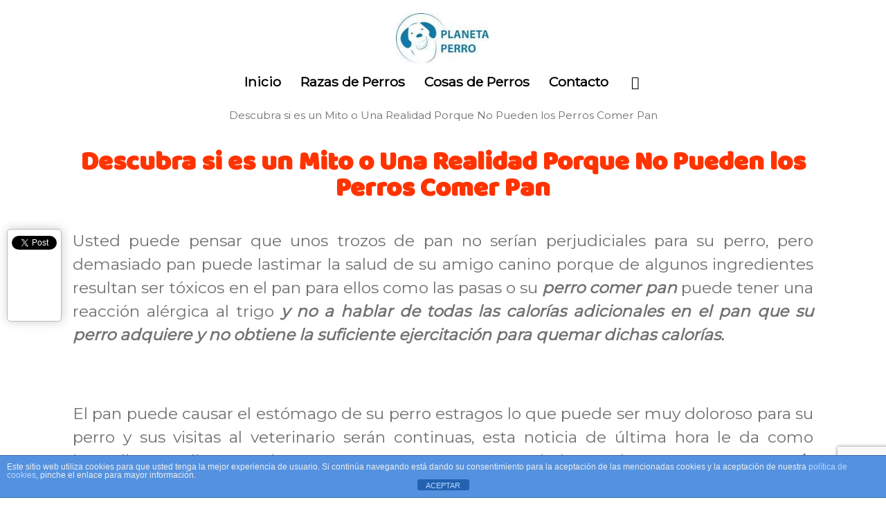

--- FILE ---
content_type: text/html; charset=UTF-8
request_url: https://www.planetaperro.es/descubra-mito-una-realidad-no-pueden-los-perros-comer-pan/
body_size: 14133
content:
<!DOCTYPE html>
<html class="no-js" lang="es"> <!--<![endif]-->
<head>
<meta charset="utf-8">
<meta name="viewport" content="width=device-width">
<link rel="icon" href="https://www.planetaperro.es/wp-content/themes/nichopress/img/favicon.ico" type="image/png" />
<meta name="theme-color" content="#ff3300">
<meta name='robots' content='index, follow, max-image-preview:large, max-snippet:-1, max-video-preview:-1' />
<style>img:is([sizes="auto" i], [sizes^="auto," i]) { contain-intrinsic-size: 3000px 1500px }</style>
<!-- This site is optimized with the Yoast SEO plugin v24.9 - https://yoast.com/wordpress/plugins/seo/ -->
<title>Descubra si es un Mito o Una Realidad Porque No Pueden los Perros Comer Pan - Planeta Perro</title>
<link rel="canonical" href="https://www.planetaperro.es/descubra-mito-una-realidad-no-pueden-los-perros-comer-pan/" />
<meta property="og:locale" content="es_ES" />
<meta property="og:type" content="article" />
<meta property="og:title" content="Descubra si es un Mito o Una Realidad Porque No Pueden los Perros Comer Pan - Planeta Perro" />
<meta property="og:description" content="Usted puede pensar que unos trozos de pan no serían perjudiciales para su perro, pero demasiado pan puede lastimar la salud de su amigo canino porque de algunos ingredientes resultan [...]" />
<meta property="og:url" content="https://www.planetaperro.es/descubra-mito-una-realidad-no-pueden-los-perros-comer-pan/" />
<meta property="og:site_name" content="Planeta Perro" />
<meta property="article:publisher" content="https://www.facebook.com/planetaperro.es" />
<meta property="article:published_time" content="2016-09-24T09:30:35+00:00" />
<meta property="og:image" content="https://www.planetaperro.es/wp-content/uploads/2016/09/perro-comer-pan-2.jpg" />
<meta property="og:image:width" content="570" />
<meta property="og:image:height" content="390" />
<meta property="og:image:type" content="image/jpeg" />
<meta name="author" content="admin" />
<meta name="twitter:card" content="summary_large_image" />
<meta name="twitter:creator" content="@planeta_perro" />
<meta name="twitter:site" content="@planeta_perro" />
<meta name="twitter:label1" content="Escrito por" />
<meta name="twitter:data1" content="admin" />
<meta name="twitter:label2" content="Tiempo de lectura" />
<meta name="twitter:data2" content="3 minutos" />
<script type="application/ld+json" class="yoast-schema-graph">{"@context":"https://schema.org","@graph":[{"@type":"Article","@id":"https://www.planetaperro.es/descubra-mito-una-realidad-no-pueden-los-perros-comer-pan/#article","isPartOf":{"@id":"https://www.planetaperro.es/descubra-mito-una-realidad-no-pueden-los-perros-comer-pan/"},"author":{"name":"admin","@id":"https://www.planetaperro.es/#/schema/person/7813dbf1208d8a1363e564acfec23acd"},"headline":"Descubra si es un Mito o Una Realidad Porque No Pueden los Perros Comer Pan","datePublished":"2016-09-24T09:30:35+00:00","mainEntityOfPage":{"@id":"https://www.planetaperro.es/descubra-mito-una-realidad-no-pueden-los-perros-comer-pan/"},"wordCount":708,"commentCount":1,"publisher":{"@id":"https://www.planetaperro.es/#organization"},"image":{"@id":"https://www.planetaperro.es/descubra-mito-una-realidad-no-pueden-los-perros-comer-pan/#primaryimage"},"thumbnailUrl":"https://www.planetaperro.es/wp-content/uploads/2016/09/perro-comer-pan-2.jpg","articleSection":["Cosas de Perros","Recomendados"],"inLanguage":"es","potentialAction":[{"@type":"CommentAction","name":"Comment","target":["https://www.planetaperro.es/descubra-mito-una-realidad-no-pueden-los-perros-comer-pan/#respond"]}]},{"@type":"WebPage","@id":"https://www.planetaperro.es/descubra-mito-una-realidad-no-pueden-los-perros-comer-pan/","url":"https://www.planetaperro.es/descubra-mito-una-realidad-no-pueden-los-perros-comer-pan/","name":"Descubra si es un Mito o Una Realidad Porque No Pueden los Perros Comer Pan - Planeta Perro","isPartOf":{"@id":"https://www.planetaperro.es/#website"},"primaryImageOfPage":{"@id":"https://www.planetaperro.es/descubra-mito-una-realidad-no-pueden-los-perros-comer-pan/#primaryimage"},"image":{"@id":"https://www.planetaperro.es/descubra-mito-una-realidad-no-pueden-los-perros-comer-pan/#primaryimage"},"thumbnailUrl":"https://www.planetaperro.es/wp-content/uploads/2016/09/perro-comer-pan-2.jpg","datePublished":"2016-09-24T09:30:35+00:00","inLanguage":"es","potentialAction":[{"@type":"ReadAction","target":["https://www.planetaperro.es/descubra-mito-una-realidad-no-pueden-los-perros-comer-pan/"]}]},{"@type":"ImageObject","inLanguage":"es","@id":"https://www.planetaperro.es/descubra-mito-una-realidad-no-pueden-los-perros-comer-pan/#primaryimage","url":"https://www.planetaperro.es/wp-content/uploads/2016/09/perro-comer-pan-2.jpg","contentUrl":"https://www.planetaperro.es/wp-content/uploads/2016/09/perro-comer-pan-2.jpg","width":570,"height":390},{"@type":"WebSite","@id":"https://www.planetaperro.es/#website","url":"https://www.planetaperro.es/","name":"Planeta Perro","description":"El Lugar donde encontraras toda la información relacionada con los perros","publisher":{"@id":"https://www.planetaperro.es/#organization"},"potentialAction":[{"@type":"SearchAction","target":{"@type":"EntryPoint","urlTemplate":"https://www.planetaperro.es/?s={search_term_string}"},"query-input":{"@type":"PropertyValueSpecification","valueRequired":true,"valueName":"search_term_string"}}],"inLanguage":"es"},{"@type":"Organization","@id":"https://www.planetaperro.es/#organization","name":"Planeta Perro","url":"https://www.planetaperro.es/","logo":{"@type":"ImageObject","inLanguage":"es","@id":"https://www.planetaperro.es/#/schema/logo/image/","url":"https://www.planetaperro.es/wp-content/uploads/2018/02/cropped-LOGO-PLANETA-PERRO.jpg","contentUrl":"https://www.planetaperro.es/wp-content/uploads/2018/02/cropped-LOGO-PLANETA-PERRO.jpg","width":163,"height":90,"caption":"Planeta Perro"},"image":{"@id":"https://www.planetaperro.es/#/schema/logo/image/"},"sameAs":["https://www.facebook.com/planetaperro.es","https://x.com/planeta_perro"]},{"@type":"Person","@id":"https://www.planetaperro.es/#/schema/person/7813dbf1208d8a1363e564acfec23acd","name":"admin","url":"https://www.planetaperro.es/author/admin/"}]}</script>
<!-- / Yoast SEO plugin. -->
<link rel="alternate" type="application/rss+xml" title="Planeta Perro &raquo; Comentario Descubra si es un Mito o Una Realidad Porque No Pueden los Perros Comer Pan del feed" href="https://www.planetaperro.es/descubra-mito-una-realidad-no-pueden-los-perros-comer-pan/feed/" />
<!-- This site uses the Google Analytics by MonsterInsights plugin v9.4.1 - Using Analytics tracking - https://www.monsterinsights.com/ -->
<script src="//www.googletagmanager.com/gtag/js?id=G-1GQ2VLJVSN"  data-cfasync="false" data-wpfc-render="false" type="text/javascript" async></script>
<script data-cfasync="false" data-wpfc-render="false" type="text/javascript">
var mi_version = '9.4.1';
var mi_track_user = true;
var mi_no_track_reason = '';
var MonsterInsightsDefaultLocations = {"page_location":"https:\/\/www.planetaperro.es\/descubra-mito-una-realidad-no-pueden-los-perros-comer-pan\/"};
if ( typeof MonsterInsightsPrivacyGuardFilter === 'function' ) {
var MonsterInsightsLocations = (typeof MonsterInsightsExcludeQuery === 'object') ? MonsterInsightsPrivacyGuardFilter( MonsterInsightsExcludeQuery ) : MonsterInsightsPrivacyGuardFilter( MonsterInsightsDefaultLocations );
} else {
var MonsterInsightsLocations = (typeof MonsterInsightsExcludeQuery === 'object') ? MonsterInsightsExcludeQuery : MonsterInsightsDefaultLocations;
}
var disableStrs = [
'ga-disable-G-1GQ2VLJVSN',
];
/* Function to detect opted out users */
function __gtagTrackerIsOptedOut() {
for (var index = 0; index < disableStrs.length; index++) {
if (document.cookie.indexOf(disableStrs[index] + '=true') > -1) {
return true;
}
}
return false;
}
/* Disable tracking if the opt-out cookie exists. */
if (__gtagTrackerIsOptedOut()) {
for (var index = 0; index < disableStrs.length; index++) {
window[disableStrs[index]] = true;
}
}
/* Opt-out function */
function __gtagTrackerOptout() {
for (var index = 0; index < disableStrs.length; index++) {
document.cookie = disableStrs[index] + '=true; expires=Thu, 31 Dec 2099 23:59:59 UTC; path=/';
window[disableStrs[index]] = true;
}
}
if ('undefined' === typeof gaOptout) {
function gaOptout() {
__gtagTrackerOptout();
}
}
window.dataLayer = window.dataLayer || [];
window.MonsterInsightsDualTracker = {
helpers: {},
trackers: {},
};
if (mi_track_user) {
function __gtagDataLayer() {
dataLayer.push(arguments);
}
function __gtagTracker(type, name, parameters) {
if (!parameters) {
parameters = {};
}
if (parameters.send_to) {
__gtagDataLayer.apply(null, arguments);
return;
}
if (type === 'event') {
parameters.send_to = monsterinsights_frontend.v4_id;
var hookName = name;
if (typeof parameters['event_category'] !== 'undefined') {
hookName = parameters['event_category'] + ':' + name;
}
if (typeof MonsterInsightsDualTracker.trackers[hookName] !== 'undefined') {
MonsterInsightsDualTracker.trackers[hookName](parameters);
} else {
__gtagDataLayer('event', name, parameters);
}
} else {
__gtagDataLayer.apply(null, arguments);
}
}
__gtagTracker('js', new Date());
__gtagTracker('set', {
'developer_id.dZGIzZG': true,
});
if ( MonsterInsightsLocations.page_location ) {
__gtagTracker('set', MonsterInsightsLocations);
}
__gtagTracker('config', 'G-1GQ2VLJVSN', {"forceSSL":"true"} );
window.gtag = __gtagTracker;										(function () {
/* https://developers.google.com/analytics/devguides/collection/analyticsjs/ */
/* ga and __gaTracker compatibility shim. */
var noopfn = function () {
return null;
};
var newtracker = function () {
return new Tracker();
};
var Tracker = function () {
return null;
};
var p = Tracker.prototype;
p.get = noopfn;
p.set = noopfn;
p.send = function () {
var args = Array.prototype.slice.call(arguments);
args.unshift('send');
__gaTracker.apply(null, args);
};
var __gaTracker = function () {
var len = arguments.length;
if (len === 0) {
return;
}
var f = arguments[len - 1];
if (typeof f !== 'object' || f === null || typeof f.hitCallback !== 'function') {
if ('send' === arguments[0]) {
var hitConverted, hitObject = false, action;
if ('event' === arguments[1]) {
if ('undefined' !== typeof arguments[3]) {
hitObject = {
'eventAction': arguments[3],
'eventCategory': arguments[2],
'eventLabel': arguments[4],
'value': arguments[5] ? arguments[5] : 1,
}
}
}
if ('pageview' === arguments[1]) {
if ('undefined' !== typeof arguments[2]) {
hitObject = {
'eventAction': 'page_view',
'page_path': arguments[2],
}
}
}
if (typeof arguments[2] === 'object') {
hitObject = arguments[2];
}
if (typeof arguments[5] === 'object') {
Object.assign(hitObject, arguments[5]);
}
if ('undefined' !== typeof arguments[1].hitType) {
hitObject = arguments[1];
if ('pageview' === hitObject.hitType) {
hitObject.eventAction = 'page_view';
}
}
if (hitObject) {
action = 'timing' === arguments[1].hitType ? 'timing_complete' : hitObject.eventAction;
hitConverted = mapArgs(hitObject);
__gtagTracker('event', action, hitConverted);
}
}
return;
}
function mapArgs(args) {
var arg, hit = {};
var gaMap = {
'eventCategory': 'event_category',
'eventAction': 'event_action',
'eventLabel': 'event_label',
'eventValue': 'event_value',
'nonInteraction': 'non_interaction',
'timingCategory': 'event_category',
'timingVar': 'name',
'timingValue': 'value',
'timingLabel': 'event_label',
'page': 'page_path',
'location': 'page_location',
'title': 'page_title',
'referrer' : 'page_referrer',
};
for (arg in args) {
if (!(!args.hasOwnProperty(arg) || !gaMap.hasOwnProperty(arg))) {
hit[gaMap[arg]] = args[arg];
} else {
hit[arg] = args[arg];
}
}
return hit;
}
try {
f.hitCallback();
} catch (ex) {
}
};
__gaTracker.create = newtracker;
__gaTracker.getByName = newtracker;
__gaTracker.getAll = function () {
return [];
};
__gaTracker.remove = noopfn;
__gaTracker.loaded = true;
window['__gaTracker'] = __gaTracker;
})();
} else {
console.log("");
(function () {
function __gtagTracker() {
return null;
}
window['__gtagTracker'] = __gtagTracker;
window['gtag'] = __gtagTracker;
})();
}
</script>
<!-- / Google Analytics by MonsterInsights -->
<link rel='stylesheet' id='wp-block-library-css' href='//www.planetaperro.es/wp-content/cache/wpfc-minified/2poncttn/bnrjs.css' type='text/css' media='all' />
<style id='classic-theme-styles-inline-css' type='text/css'>
/*! This file is auto-generated */
.wp-block-button__link{color:#fff;background-color:#32373c;border-radius:9999px;box-shadow:none;text-decoration:none;padding:calc(.667em + 2px) calc(1.333em + 2px);font-size:1.125em}.wp-block-file__button{background:#32373c;color:#fff;text-decoration:none}
</style>
<style id='global-styles-inline-css' type='text/css'>
:root{--wp--preset--aspect-ratio--square: 1;--wp--preset--aspect-ratio--4-3: 4/3;--wp--preset--aspect-ratio--3-4: 3/4;--wp--preset--aspect-ratio--3-2: 3/2;--wp--preset--aspect-ratio--2-3: 2/3;--wp--preset--aspect-ratio--16-9: 16/9;--wp--preset--aspect-ratio--9-16: 9/16;--wp--preset--color--black: #000000;--wp--preset--color--cyan-bluish-gray: #abb8c3;--wp--preset--color--white: #ffffff;--wp--preset--color--pale-pink: #f78da7;--wp--preset--color--vivid-red: #cf2e2e;--wp--preset--color--luminous-vivid-orange: #ff6900;--wp--preset--color--luminous-vivid-amber: #fcb900;--wp--preset--color--light-green-cyan: #7bdcb5;--wp--preset--color--vivid-green-cyan: #00d084;--wp--preset--color--pale-cyan-blue: #8ed1fc;--wp--preset--color--vivid-cyan-blue: #0693e3;--wp--preset--color--vivid-purple: #9b51e0;--wp--preset--gradient--vivid-cyan-blue-to-vivid-purple: linear-gradient(135deg,rgba(6,147,227,1) 0%,rgb(155,81,224) 100%);--wp--preset--gradient--light-green-cyan-to-vivid-green-cyan: linear-gradient(135deg,rgb(122,220,180) 0%,rgb(0,208,130) 100%);--wp--preset--gradient--luminous-vivid-amber-to-luminous-vivid-orange: linear-gradient(135deg,rgba(252,185,0,1) 0%,rgba(255,105,0,1) 100%);--wp--preset--gradient--luminous-vivid-orange-to-vivid-red: linear-gradient(135deg,rgba(255,105,0,1) 0%,rgb(207,46,46) 100%);--wp--preset--gradient--very-light-gray-to-cyan-bluish-gray: linear-gradient(135deg,rgb(238,238,238) 0%,rgb(169,184,195) 100%);--wp--preset--gradient--cool-to-warm-spectrum: linear-gradient(135deg,rgb(74,234,220) 0%,rgb(151,120,209) 20%,rgb(207,42,186) 40%,rgb(238,44,130) 60%,rgb(251,105,98) 80%,rgb(254,248,76) 100%);--wp--preset--gradient--blush-light-purple: linear-gradient(135deg,rgb(255,206,236) 0%,rgb(152,150,240) 100%);--wp--preset--gradient--blush-bordeaux: linear-gradient(135deg,rgb(254,205,165) 0%,rgb(254,45,45) 50%,rgb(107,0,62) 100%);--wp--preset--gradient--luminous-dusk: linear-gradient(135deg,rgb(255,203,112) 0%,rgb(199,81,192) 50%,rgb(65,88,208) 100%);--wp--preset--gradient--pale-ocean: linear-gradient(135deg,rgb(255,245,203) 0%,rgb(182,227,212) 50%,rgb(51,167,181) 100%);--wp--preset--gradient--electric-grass: linear-gradient(135deg,rgb(202,248,128) 0%,rgb(113,206,126) 100%);--wp--preset--gradient--midnight: linear-gradient(135deg,rgb(2,3,129) 0%,rgb(40,116,252) 100%);--wp--preset--font-size--small: 13px;--wp--preset--font-size--medium: 20px;--wp--preset--font-size--large: 36px;--wp--preset--font-size--x-large: 42px;--wp--preset--spacing--20: 0.44rem;--wp--preset--spacing--30: 0.67rem;--wp--preset--spacing--40: 1rem;--wp--preset--spacing--50: 1.5rem;--wp--preset--spacing--60: 2.25rem;--wp--preset--spacing--70: 3.38rem;--wp--preset--spacing--80: 5.06rem;--wp--preset--shadow--natural: 6px 6px 9px rgba(0, 0, 0, 0.2);--wp--preset--shadow--deep: 12px 12px 50px rgba(0, 0, 0, 0.4);--wp--preset--shadow--sharp: 6px 6px 0px rgba(0, 0, 0, 0.2);--wp--preset--shadow--outlined: 6px 6px 0px -3px rgba(255, 255, 255, 1), 6px 6px rgba(0, 0, 0, 1);--wp--preset--shadow--crisp: 6px 6px 0px rgba(0, 0, 0, 1);}:where(.is-layout-flex){gap: 0.5em;}:where(.is-layout-grid){gap: 0.5em;}body .is-layout-flex{display: flex;}.is-layout-flex{flex-wrap: wrap;align-items: center;}.is-layout-flex > :is(*, div){margin: 0;}body .is-layout-grid{display: grid;}.is-layout-grid > :is(*, div){margin: 0;}:where(.wp-block-columns.is-layout-flex){gap: 2em;}:where(.wp-block-columns.is-layout-grid){gap: 2em;}:where(.wp-block-post-template.is-layout-flex){gap: 1.25em;}:where(.wp-block-post-template.is-layout-grid){gap: 1.25em;}.has-black-color{color: var(--wp--preset--color--black) !important;}.has-cyan-bluish-gray-color{color: var(--wp--preset--color--cyan-bluish-gray) !important;}.has-white-color{color: var(--wp--preset--color--white) !important;}.has-pale-pink-color{color: var(--wp--preset--color--pale-pink) !important;}.has-vivid-red-color{color: var(--wp--preset--color--vivid-red) !important;}.has-luminous-vivid-orange-color{color: var(--wp--preset--color--luminous-vivid-orange) !important;}.has-luminous-vivid-amber-color{color: var(--wp--preset--color--luminous-vivid-amber) !important;}.has-light-green-cyan-color{color: var(--wp--preset--color--light-green-cyan) !important;}.has-vivid-green-cyan-color{color: var(--wp--preset--color--vivid-green-cyan) !important;}.has-pale-cyan-blue-color{color: var(--wp--preset--color--pale-cyan-blue) !important;}.has-vivid-cyan-blue-color{color: var(--wp--preset--color--vivid-cyan-blue) !important;}.has-vivid-purple-color{color: var(--wp--preset--color--vivid-purple) !important;}.has-black-background-color{background-color: var(--wp--preset--color--black) !important;}.has-cyan-bluish-gray-background-color{background-color: var(--wp--preset--color--cyan-bluish-gray) !important;}.has-white-background-color{background-color: var(--wp--preset--color--white) !important;}.has-pale-pink-background-color{background-color: var(--wp--preset--color--pale-pink) !important;}.has-vivid-red-background-color{background-color: var(--wp--preset--color--vivid-red) !important;}.has-luminous-vivid-orange-background-color{background-color: var(--wp--preset--color--luminous-vivid-orange) !important;}.has-luminous-vivid-amber-background-color{background-color: var(--wp--preset--color--luminous-vivid-amber) !important;}.has-light-green-cyan-background-color{background-color: var(--wp--preset--color--light-green-cyan) !important;}.has-vivid-green-cyan-background-color{background-color: var(--wp--preset--color--vivid-green-cyan) !important;}.has-pale-cyan-blue-background-color{background-color: var(--wp--preset--color--pale-cyan-blue) !important;}.has-vivid-cyan-blue-background-color{background-color: var(--wp--preset--color--vivid-cyan-blue) !important;}.has-vivid-purple-background-color{background-color: var(--wp--preset--color--vivid-purple) !important;}.has-black-border-color{border-color: var(--wp--preset--color--black) !important;}.has-cyan-bluish-gray-border-color{border-color: var(--wp--preset--color--cyan-bluish-gray) !important;}.has-white-border-color{border-color: var(--wp--preset--color--white) !important;}.has-pale-pink-border-color{border-color: var(--wp--preset--color--pale-pink) !important;}.has-vivid-red-border-color{border-color: var(--wp--preset--color--vivid-red) !important;}.has-luminous-vivid-orange-border-color{border-color: var(--wp--preset--color--luminous-vivid-orange) !important;}.has-luminous-vivid-amber-border-color{border-color: var(--wp--preset--color--luminous-vivid-amber) !important;}.has-light-green-cyan-border-color{border-color: var(--wp--preset--color--light-green-cyan) !important;}.has-vivid-green-cyan-border-color{border-color: var(--wp--preset--color--vivid-green-cyan) !important;}.has-pale-cyan-blue-border-color{border-color: var(--wp--preset--color--pale-cyan-blue) !important;}.has-vivid-cyan-blue-border-color{border-color: var(--wp--preset--color--vivid-cyan-blue) !important;}.has-vivid-purple-border-color{border-color: var(--wp--preset--color--vivid-purple) !important;}.has-vivid-cyan-blue-to-vivid-purple-gradient-background{background: var(--wp--preset--gradient--vivid-cyan-blue-to-vivid-purple) !important;}.has-light-green-cyan-to-vivid-green-cyan-gradient-background{background: var(--wp--preset--gradient--light-green-cyan-to-vivid-green-cyan) !important;}.has-luminous-vivid-amber-to-luminous-vivid-orange-gradient-background{background: var(--wp--preset--gradient--luminous-vivid-amber-to-luminous-vivid-orange) !important;}.has-luminous-vivid-orange-to-vivid-red-gradient-background{background: var(--wp--preset--gradient--luminous-vivid-orange-to-vivid-red) !important;}.has-very-light-gray-to-cyan-bluish-gray-gradient-background{background: var(--wp--preset--gradient--very-light-gray-to-cyan-bluish-gray) !important;}.has-cool-to-warm-spectrum-gradient-background{background: var(--wp--preset--gradient--cool-to-warm-spectrum) !important;}.has-blush-light-purple-gradient-background{background: var(--wp--preset--gradient--blush-light-purple) !important;}.has-blush-bordeaux-gradient-background{background: var(--wp--preset--gradient--blush-bordeaux) !important;}.has-luminous-dusk-gradient-background{background: var(--wp--preset--gradient--luminous-dusk) !important;}.has-pale-ocean-gradient-background{background: var(--wp--preset--gradient--pale-ocean) !important;}.has-electric-grass-gradient-background{background: var(--wp--preset--gradient--electric-grass) !important;}.has-midnight-gradient-background{background: var(--wp--preset--gradient--midnight) !important;}.has-small-font-size{font-size: var(--wp--preset--font-size--small) !important;}.has-medium-font-size{font-size: var(--wp--preset--font-size--medium) !important;}.has-large-font-size{font-size: var(--wp--preset--font-size--large) !important;}.has-x-large-font-size{font-size: var(--wp--preset--font-size--x-large) !important;}
:where(.wp-block-post-template.is-layout-flex){gap: 1.25em;}:where(.wp-block-post-template.is-layout-grid){gap: 1.25em;}
:where(.wp-block-columns.is-layout-flex){gap: 2em;}:where(.wp-block-columns.is-layout-grid){gap: 2em;}
:root :where(.wp-block-pullquote){font-size: 1.5em;line-height: 1.6;}
</style>
<link rel='stylesheet' id='contact-form-7-css' href='//www.planetaperro.es/wp-content/cache/wpfc-minified/709gkffs/bnrjs.css' type='text/css' media='all' />
<link rel='stylesheet' id='wpcf7-redirect-script-frontend-css' href='//www.planetaperro.es/wp-content/cache/wpfc-minified/2djahpo5/bnrjs.css' type='text/css' media='all' />
<link rel='stylesheet' id='front-estilos-css' href='//www.planetaperro.es/wp-content/cache/wpfc-minified/semc0wd/bnrjs.css' type='text/css' media='all' />
<link rel='stylesheet' id='digg-digg-css' href='//www.planetaperro.es/wp-content/cache/wpfc-minified/e59csnaq/bnrjs.css' type='text/css' media='screen' />
<link rel='stylesheet' id='ez-toc-css' href='//www.planetaperro.es/wp-content/cache/wpfc-minified/4rr8kvf/bnrjs.css' type='text/css' media='all' />
<style id='ez-toc-inline-css' type='text/css'>
div#ez-toc-container .ez-toc-title {font-size: 100%;}div#ez-toc-container .ez-toc-title {font-weight: 500;}div#ez-toc-container ul li {font-size: 80%;}div#ez-toc-container ul li {font-weight: 500;}div#ez-toc-container nav ul ul li {font-size: 90%;}
.ez-toc-container-direction {direction: ltr;}.ez-toc-counter ul{counter-reset: item ;}.ez-toc-counter nav ul li a::before {content: counters(item, '.', decimal) '. ';display: inline-block;counter-increment: item;flex-grow: 0;flex-shrink: 0;margin-right: .2em; float: left; }.ez-toc-widget-direction {direction: ltr;}.ez-toc-widget-container ul{counter-reset: item ;}.ez-toc-widget-container nav ul li a::before {content: counters(item, '.', decimal) '. ';display: inline-block;counter-increment: item;flex-grow: 0;flex-shrink: 0;margin-right: .2em; float: left; }
</style>
<link rel='stylesheet' id='facilius-nichopress-css' href='//www.planetaperro.es/wp-content/cache/wpfc-minified/qikup0a3/bnrjs.css' type='text/css' media='screen' />
<style id='akismet-widget-style-inline-css' type='text/css'>
.a-stats {
--akismet-color-mid-green: #357b49;
--akismet-color-white: #fff;
--akismet-color-light-grey: #f6f7f7;
max-width: 350px;
width: auto;
}
.a-stats * {
all: unset;
box-sizing: border-box;
}
.a-stats strong {
font-weight: 600;
}
.a-stats a.a-stats__link,
.a-stats a.a-stats__link:visited,
.a-stats a.a-stats__link:active {
background: var(--akismet-color-mid-green);
border: none;
box-shadow: none;
border-radius: 8px;
color: var(--akismet-color-white);
cursor: pointer;
display: block;
font-family: -apple-system, BlinkMacSystemFont, 'Segoe UI', 'Roboto', 'Oxygen-Sans', 'Ubuntu', 'Cantarell', 'Helvetica Neue', sans-serif;
font-weight: 500;
padding: 12px;
text-align: center;
text-decoration: none;
transition: all 0.2s ease;
}
/* Extra specificity to deal with TwentyTwentyOne focus style */
.widget .a-stats a.a-stats__link:focus {
background: var(--akismet-color-mid-green);
color: var(--akismet-color-white);
text-decoration: none;
}
.a-stats a.a-stats__link:hover {
filter: brightness(110%);
box-shadow: 0 4px 12px rgba(0, 0, 0, 0.06), 0 0 2px rgba(0, 0, 0, 0.16);
}
.a-stats .count {
color: var(--akismet-color-white);
display: block;
font-size: 1.5em;
line-height: 1.4;
padding: 0 13px;
white-space: nowrap;
}
</style>
<link rel='stylesheet' id='wpgdprc-front-css-css' href='//www.planetaperro.es/wp-content/cache/wpfc-minified/q4yh4jul/bnrjs.css' type='text/css' media='all' />
<style id='wpgdprc-front-css-inline-css' type='text/css'>
:root{--wp-gdpr--bar--background-color: #000000;--wp-gdpr--bar--color: #ffffff;--wp-gdpr--button--background-color: #000000;--wp-gdpr--button--background-color--darken: #000000;--wp-gdpr--button--color: #ffffff;}
</style>
<script type="text/javascript" src="https://www.planetaperro.es/wp-includes/js/jquery/jquery.min.js?ver=3.7.1" id="jquery-core-js"></script>
<script type="text/javascript" src="https://www.planetaperro.es/wp-includes/js/jquery/jquery-migrate.min.js?ver=3.4.1" id="jquery-migrate-js"></script>
<script type="text/javascript" src="https://www.planetaperro.es/wp-content/plugins/google-analytics-for-wordpress/assets/js/frontend-gtag.min.js?ver=9.4.1" id="monsterinsights-frontend-script-js" async="async" data-wp-strategy="async"></script>
<script data-cfasync="false" data-wpfc-render="false" type="text/javascript" id='monsterinsights-frontend-script-js-extra'>/* <![CDATA[ */
var monsterinsights_frontend = {"js_events_tracking":"true","download_extensions":"doc,pdf,ppt,zip,xls,docx,pptx,xlsx","inbound_paths":"[]","home_url":"https:\/\/www.planetaperro.es","hash_tracking":"false","v4_id":"G-1GQ2VLJVSN"};/* ]]> */
</script>
<script type="text/javascript" id="front-principal-js-extra">
/* <![CDATA[ */
var cdp_cookies_info = {"url_plugin":"https:\/\/www.planetaperro.es\/wp-content\/plugins\/asesor-cookies-para-la-ley-en-espana\/plugin.php","url_admin_ajax":"https:\/\/www.planetaperro.es\/wp-admin\/admin-ajax.php"};
/* ]]> */
</script>
<script type="text/javascript" src="https://www.planetaperro.es/wp-content/plugins/asesor-cookies-para-la-ley-en-espana/html/front/principal.js?ver=6.7.3" id="front-principal-js"></script>
<script type="text/javascript" id="wpgdprc-front-js-js-extra">
/* <![CDATA[ */
var wpgdprcFront = {"ajaxUrl":"https:\/\/www.planetaperro.es\/wp-admin\/admin-ajax.php","ajaxNonce":"4f955a86ef","ajaxArg":"security","pluginPrefix":"wpgdprc","blogId":"1","isMultiSite":"","locale":"es_ES","showSignUpModal":"","showFormModal":"","cookieName":"wpgdprc-consent","consentVersion":"","path":"\/","prefix":"wpgdprc"};
/* ]]> */
</script>
<script type="text/javascript" src="https://www.planetaperro.es/wp-content/plugins/wp-gdpr-compliance/Assets/js/front.min.js?ver=1706630898" id="wpgdprc-front-js-js"></script>
<link rel="https://api.w.org/" href="https://www.planetaperro.es/wp-json/" /><link rel="alternate" title="JSON" type="application/json" href="https://www.planetaperro.es/wp-json/wp/v2/posts/670" /><link rel="EditURI" type="application/rsd+xml" title="RSD" href="https://www.planetaperro.es/xmlrpc.php?rsd" />
<meta name="generator" content="WordPress 6.7.3" />
<link rel='shortlink' href='https://www.planetaperro.es/?p=670' />
<link rel="alternate" title="oEmbed (JSON)" type="application/json+oembed" href="https://www.planetaperro.es/wp-json/oembed/1.0/embed?url=https%3A%2F%2Fwww.planetaperro.es%2Fdescubra-mito-una-realidad-no-pueden-los-perros-comer-pan%2F" />
<link rel="alternate" title="oEmbed (XML)" type="text/xml+oembed" href="https://www.planetaperro.es/wp-json/oembed/1.0/embed?url=https%3A%2F%2Fwww.planetaperro.es%2Fdescubra-mito-una-realidad-no-pueden-los-perros-comer-pan%2F&#038;format=xml" />
<link rel="image_src" href="https://www.planetaperro.es/wp-content/uploads/2016/09/perro-comer-pan.jpg" />
<style>
body {
background: ;
}
body, .single p, .page p{
color: ;
}
a, .single p a, .archive p a, .page p a{
color:    }
a:hover, #related-posts article .entry-title a:hover {
color:    }
#nichopress .headernav .site-identity .columns .site-title a{
color: ;
}
#nichopress .headernav .site-identity .columns .site-title a:hover{
color: ;
}
#nichopress .headernav{ 
background: ;
border-color: ;
}
#nichopress .headernav .main-navigation ul li a,.icon-search{
color:  #000000;
}
#nichopress .headernav .main-navigation ul li:hover a, #nichopress .headernav .main-navigation ul li.current-menu-item a:before,#nichopress .headernav .main-navigation ul li.current-menu-item:before,#nichopress .headernav .main-navigation ul li a:hover,#nichopress .headernav .main-navigation ul li a:hover::before{
color:;
}
#nichopress .headernav .main-navigation .redes li:hover a{
color: ;
}
.navfooter ul li a {
color: ;
}
.navfooter ul li:hover a{
color: ;
}
.footer{ 
background:;
border-color:;
}
aside.sidebar a, aside.sidebar ul li:before{
color: #ffffff;
}
aside.sidebar, aside.sidebar h3{
color: #ffffff;
}
.footer p{
color:#aaa;
}
.footer .redes li a, .footer .redes li a:hover{ 
color:; 
}
h1, h2, h3, h4, article h1, article h2, article h3, article h4{
color: ; 
}
article h1 a:hover, article h2 a:hover, article h3 a:hover, article h4 a:hover, .cards article h1, .cards article h2, .cards article h3, .cards article h4, .cards article h1 a:hover, .cards article h2 a:hover, .cards article h3 a:hover, .cards article h4 a:hover {
color: ; 
}
.single p a,.page p a,.more-section-link a,  nav.breadcrumbs a{
color: ; 
}
.single p a:hover,.page p a:hover,.more-section-link a:hover,  nav.breadcrumbs a:hover, .site-identity .site-title a:hover,#related-posts .postrelacionados .entry-title a:hover {
color: ;
}
article .entry-title {
border-color:  ;
}
article .entry-title a:hover{
color:  ;
}
article .read-more, .wp-comentarios form input[type=submit],.searchform input[type=submit]{
background: ;
}
article .read-more:hover, .wp-comentarios form input[type=submit]:hover{
background: ;
}
.boton, #related-posts {
background: ;
}
.cards article,.sidebar .widget_recent_entries ul li, .sidebar .widget_recent_entries ul li h3{
border-color: ;
}
.single .metadatos,.page .metadatos,.section-label,.section-label {
border-color: ;
}
.navigation li a {
background-color:;
}
.navigation li a:hover, .navigation li.active a, .navigation li.disabled {
background-color:;
}
.cards article h1 a, .cards article h2 a, .cards article h3 a, .cards article h4 a,
article h1 a, article h2 a, article h3 a, article h4 a  {
color:; 
}
.main-navigation.slide-in .menuflotante:after{
box-shadow: 0px 4px 0px ;
}
@media only screen and (max-width: 64.063em){
.main-navigation.normal .menuflotante:before {
background: #000000 ;
box-shadow: 0px 6px 0px #000000,0px 12px 0px #000000;
}
}
.main-navigation.slide-in .menuflotante:before{
background: ;
box-shadow: 0px -6px 0px ;
}
.wp-comentarios h2:first-letter{
color: ;
}
.main-navigation.normal label:after {
background: ;
margin: 12px 7.5px;
box-shadow: 0px 6px 0px , 0px 12px 0px ;
</style><meta name="generator" content="Powered by WPBakery Page Builder - drag and drop page builder for WordPress."/>
<noscript><style> .wpb_animate_when_almost_visible { opacity: 1; }</style></noscript>	<script data-ad-client="ca-pub-1048074695774938" async src="https://pagead2.googlesyndication.com/pagead/js/adsbygoogle.js"></script>
</head>
<body class="post-template-default single single-post postid-670 single-format-standard wp-custom-logo wpb-js-composer js-comp-ver-6.4.0 vc_responsive" id="nichopress">
<header class="headernav">
<section class="main-navigation slide-in">
<div class="row">
<nav class="small-6 columns logoinicio">
<a href="https://www.planetaperro.es/" class="custom-logo-link" rel="home"><img width="163" height="90" src="https://www.planetaperro.es/wp-content/uploads/2018/02/cropped-LOGO-PLANETA-PERRO.jpg" class="custom-logo" alt="Planeta Perro" decoding="async" /></a>			<!--<div class="cta">
<a href="#" class="ctadesktop boton">👉 DESCUENTOS EN HOTELES</a>
</div>-->
<input type="checkbox" class="hide-for-large-up" id="nav" />
<label class="menuflotante" for="nav"></label>
<nav class="menu-header-container"><ul id="menu-general" class="menu"><li id="menu-item-53" class="menu-item menu-item-type-custom menu-item-object-custom menu-item-home menu-item-53"><a href="https://www.planetaperro.es">Inicio</a></li>
<li id="menu-item-278" class="menu-item menu-item-type-taxonomy menu-item-object-category menu-item-278"><a href="https://www.planetaperro.es/razas-de-perros/">Razas de Perros</a></li>
<li id="menu-item-279" class="menu-item menu-item-type-taxonomy menu-item-object-category current-post-ancestor current-menu-parent current-post-parent menu-item-279"><a href="https://www.planetaperro.es/cosas-de-perros/">Cosas de Perros</a></li>
<li id="menu-item-54" class="menu-item menu-item-type-post_type menu-item-object-page current-post-parent menu-item-54"><a href="https://www.planetaperro.es/contacto/">Contacto</a></li>
<li class="facilius-buscador">
<input type="checkbox" name="one" id="buscador">
<form method="get" class="searchform hideform" id="searchform" action="https://www.planetaperro.es" >
<input id="s" type="text" name="s" placeholder="Escribe para buscar" >
<input class="searchsubmit" type="submit" value="Ir">
</form><label class="icon-search" for="buscador"></label>
</li></ul></nav>					
</nav>
</div>
</section>
</header>
<div class="row">
<section class="content columns post-670 post type-post status-publish format-standard has-post-thumbnail hentry category-cosas-de-perros category-featured" >
<article>
<header><p id="breadcrumbs"><span><span class="breadcrumb_last" aria-current="page">Descubra si es un Mito o Una Realidad Porque No Pueden los Perros Comer Pan</span></span></p><h1 class="entry-title-post" >Descubra si es un Mito o Una Realidad Porque No Pueden los Perros Comer Pan</h1>			</header>
<section>
<a id="dd_start"></a><p>Usted puede pensar que unos trozos de pan no serían perjudiciales para su perro, pero demasiado pan puede lastimar la salud de su amigo canino porque de algunos ingredientes resultan ser tóxicos en el pan para ellos como las pasas o su <strong><em>perro comer pan</em></strong> puede tener una reacción alérgica al trigo <strong><em>y no a hablar de todas las calorías adicionales en el pan que su perro adquiere y no obtiene la suficiente ejercitación para quemar dichas calorías.</em></strong></p>
<p>&nbsp;</p>
<p>El pan puede causar el estómago de su perro estragos lo que puede ser muy doloroso para su perro y sus visitas al veterinario serán continuas, esta noticia de última hora le da como ingrediente peligroso a ciertos <strong><em>perros comer pan.</em></strong> Por otro lado usted se preguntara <strong><em>¿cuando se puede alimentar con seguridad a su perro con pan y que no le haga daño?</em></strong></p>
<p><strong><em> <a href="https://www.planetaperro.es/wp-content/uploads/2016/09/perro-comer-pan.jpg"><img decoding="async" class="aligncenter wp-image-671 size-full" title="Perros Comer Pan" src="https://www.planetaperro.es/wp-content/uploads/2016/09/perro-comer-pan.jpg" alt="Perros Comer Pan" width="600" height="443" srcset="https://www.planetaperro.es/wp-content/uploads/2016/09/perro-comer-pan.jpg 600w, https://www.planetaperro.es/wp-content/uploads/2016/09/perro-comer-pan-300x222.jpg 300w, https://www.planetaperro.es/wp-content/uploads/2016/09/perro-comer-pan-484x357.jpg 484w" sizes="(max-width: 600px) 100vw, 600px" /></a></em></strong></p>
<p>&nbsp;</p>
<p>Hay ciertas condiciones en las que pueden los <strong><em>perros comer pan</em></strong> y estas son cuando se controlan las alergias de su perro  y es que usted debe asegúrese de que usted no está alimentando a su perro con el pan de trigo, si su perro es alérgico al trigo.</p>
<p>&nbsp;</p>
<p>A su vez debe controlar el peso de su perro, asegurándose de que usted no va a agregar cientos de calorías en la alimentación de su perro con demasiado pan, <strong><em>debe revisar los ingredientes en el pan que le da a su perro si es diabético, pues puede haber un exceso de azúcar en ciertos panes lo que podría ser perjudicial</em></strong> para estos <strong><em>perro comer pan.</em></strong></p>
<p>&nbsp;</p>
<p>Debe mantenga la masa del pan fuera del alcance de su perro, ya que  la levadura en la masa del pan es tóxico para su perro sea cual sea la condición y se expandirá dentro del estómago de su perro lo que puede provocar intoxicación con etanol.</p>
<p>&nbsp;</p>
<p>Muchos dueños de mascotas dicen que dan a su perro un pedazo de pan para aliviar las molestias del estreñimiento<strong><em>, usted puede darle a su perro un trozo de pan como un gusto ocasional, las piezas deben ser muy pequeñas debido a las calorías y alta golpe glucémico.</em></strong></p>
<p>&nbsp;</p>
<h2>Hay ciertas condiciones aplicadas con gran cuidado en las que pueden los perros comer pan</h2>
<p>&nbsp;</p>
<p>Entre los síntomas que usted debe cuidar cuando va su  <strong><em>perro comer pan </em></strong> están <strong><em>los síntomas de intoxicación de etanol, también cuando presentan el abdomen distendido de flatulencia o vómitos, pérdida de coordinación, pérdida de control de la vejiga, gruñidos u otra vocalización extraña, cambios en el comportamiento o depresión.</em></strong></p>
<p>&nbsp;</p>
<p>Si usted sospecha que su perro ha comido masa de pan debe llamar a su veterinario inmediatamente, su perro puede mostrar síntomas dentro de los primeros 30 minutos, pero los signos de intoxicación por etanol puede tomar hasta 2 horas, si el nivel de etanol en su perro sigue aumentando, puede sufrir un paro cardíaco y ser fatal.</p>
<p>&nbsp;</p>
<p><strong><em>Hay panes que son seguros para perros y son aquellos hechos en casa con ingredientes seguros para su perro son la opción más saludable, aquellos donde la harina de trigo es  sustituida con arroz o harina de centeno si su perro es alérgico al trigo.</em></strong></p>
<p><strong><em> </em></strong></p>
<p>&nbsp;</p>
<p>Asegúrese de que usted no alimenta a su perro con cualquier pan <strong><em>que contiene agregados de azúcar, pasas y frutos secos que son tóxicos para los perros,</em></strong> lo que puede provocar los síntomas que usted debe tener en cuenta si su perro tiene una reacción alérgica al comer pan y se destacan ingredientes tóxicos y en si mismo la masa cruda de pan.</p>
<p>&nbsp;</p>
<p><strong><em>Comparta esta información con sus amigos y familiares para que puedan mantener a sus perros a salvo de los ingredientes tóxicos en panes y en la masa cruda de pan, así usted puede esperar recibir también que las mejores estrategias de salud para su perro.</em></strong></p>
<a id="dd_end"></a><div class='dd_outer'><div class='dd_inner'><div id='dd_ajax_float'><div class='dd_button_v'><a href="http://twitter.com/share" class="twitter-share-button" data-url="https://www.planetaperro.es/descubra-mito-una-realidad-no-pueden-los-perros-comer-pan/" data-count="vertical" data-text="Descubra si es un Mito o Una Realidad Porque No Pueden los Perros Comer Pan" data-via="planeta_perro" ></a><script type="text/javascript" src="//platform.twitter.com/widgets.js"></script></div><div style='clear:left'></div><div class='dd_button_v'><a href="http://bufferapp.com/add" class="buffer-add-button" data-count="vertical" data-text="Descubra si es un Mito o Una Realidad Porque No Pueden los Perros Comer Pan" data-url="https://www.planetaperro.es/descubra-mito-una-realidad-no-pueden-los-perros-comer-pan/" data-via=""></a><script type="text/javascript" src="https://static.bufferapp.com/js/button.js"></script></div><div style='clear:left'></div><div class='dd_button_v'><script src="//connect.facebook.net/es_Es/all.js#xfbml=1"></script><fb:like href="https://www.planetaperro.es/descubra-mito-una-realidad-no-pueden-los-perros-comer-pan/" send="false" show_faces="false"  layout="box_count" width="50"  ></fb:like></div><div style='clear:left'></div><div class='dd_button_v'><script type='text/javascript' src='https://apis.google.com/js/plusone.js'></script><g:plusone size='tall' href='https://www.planetaperro.es/descubra-mito-una-realidad-no-pueden-los-perros-comer-pan/'></g:plusone></div><div style='clear:left'></div><div class='dd_button_v'><script src='//platform.linkedin.com/in.js' type='text/javascript'></script><script type='IN/Share' data-url='https://www.planetaperro.es/descubra-mito-una-realidad-no-pueden-los-perros-comer-pan/' data-counter='top'></script></div><div style='clear:left'></div></div></div></div><script type="text/javascript">var dd_offset_from_content = 40;var dd_top_offset_from_content = 0;var dd_override_start_anchor_id = "";var dd_override_top_offset = "";</script><script type="text/javascript" src="https://www.planetaperro.es/wp-content/plugins/digg-digg//js/diggdigg-floating-bar.js?ver=5.3.6"></script></p>							</section>
<footer>				<div id="related-posts">
<article class="postrelacionados">
<div class="entry-image">
<a href="https://www.planetaperro.es/perro-consejos-dias-calurosos/" ><img width="340" height="200" src="https://www.planetaperro.es/wp-content/uploads/2025/04/perros-verano-340x200.jpg" class="attachment-featured-thumbnail-large size-featured-thumbnail-large wp-post-image" alt="perros verano" decoding="async" loading="lazy" /></a>            </div>
<h3 class="entry-title mismaltura"><a href="https://www.planetaperro.es/perro-consejos-dias-calurosos/" rel="bookmark">Preparando a tu perro para el verano: consejos para días calurosos</a></h3>
</article>        <article class="postrelacionados">
<div class="entry-image">
<a href="https://www.planetaperro.es/viaja-con-tu-perro/" ><img width="300" height="200" src="https://www.planetaperro.es/wp-content/uploads/2017/07/Viajar-perro.jpg" class="attachment-featured-thumbnail-large size-featured-thumbnail-large wp-post-image" alt="Viajes con nuestro perro" decoding="async" loading="lazy" srcset="https://www.planetaperro.es/wp-content/uploads/2017/07/Viajar-perro.jpg 800w, https://www.planetaperro.es/wp-content/uploads/2017/07/Viajar-perro-600x400.jpg 600w, https://www.planetaperro.es/wp-content/uploads/2017/07/Viajar-perro-300x200.jpg 300w, https://www.planetaperro.es/wp-content/uploads/2017/07/Viajar-perro-768x512.jpg 768w, https://www.planetaperro.es/wp-content/uploads/2017/07/Viajar-perro-700x466.jpg 700w, https://www.planetaperro.es/wp-content/uploads/2017/07/Viajar-perro-536x357.jpg 536w, https://www.planetaperro.es/wp-content/uploads/2017/07/Viajar-perro-725x483.jpg 725w" sizes="auto, (max-width: 300px) 100vw, 300px" /></a>            </div>
<h3 class="entry-title mismaltura"><a href="https://www.planetaperro.es/viaja-con-tu-perro/" rel="bookmark">Viajar con tu Perro: Consejos, Accesorios y Normativas</a></h3>
</article>        <article class="postrelacionados">
<div class="entry-image">
<a href="https://www.planetaperro.es/7-razones-poderosas-para-tener-un-perro-y-mejorar-tu-vida/" ><img width="340" height="200" src="https://www.planetaperro.es/wp-content/uploads/2024/11/beneficios-tener-perro-340x200.jpg" class="attachment-featured-thumbnail-large size-featured-thumbnail-large wp-post-image" alt="beneficios tener perro" decoding="async" loading="lazy" /></a>            </div>
<h3 class="entry-title mismaltura"><a href="https://www.planetaperro.es/7-razones-poderosas-para-tener-un-perro-y-mejorar-tu-vida/" rel="bookmark">7 Razones Poderosas para Tener un Perro y Mejorar Tu Vida</a></h3>
</article>	
</div>	
</footer>
</article>
<div class="wp-comentarios">
<h2>1 comentario</h2>
<ul>
<li class="comment even thread-even depth-1" id="comment-16129">
<div id="div-comment-16129" class="comment-body">
<div class="comment-author avatar">                
</div>
<div class="comment-text">
<div class="comment-author vcard">
<cite class="fn"><a href="http://www.theyellowpet.es" class="url" rel="ugc external nofollow">Monica</a></cite>                </div>
<p>Nunca hubiera pensado lo peligroso que puede ser el pan. Muchas gracias por el artículo.</p>
<div class="reply">
<a rel="nofollow" class="comment-reply-link" href="#comment-16129" data-commentid="16129" data-postid="670" data-belowelement="div-comment-16129" data-respondelement="respond" data-replyto="Responder a Monica" aria-label="Responder a Monica">Responder</a>                </div>
<div class="comment-meta commentmetadata">3 mayo, 2017                </div>
</div>
</div>
</li></li><!-- #comment-## -->
</ul>
<div id="respond" class="comment-respond">
<h3 id="reply-title" class="comment-reply-title">Deja una respuesta <small><a rel="nofollow" id="cancel-comment-reply-link" href="/descubra-mito-una-realidad-no-pueden-los-perros-comer-pan/#respond" style="display:none;">Cancelar la respuesta</a></small></h3><form action="https://www.planetaperro.es/wp-comments-post.php" method="post" id="commentform" class="comment-form"><p class="comment-notes"><span id="email-notes">Tu dirección de correo electrónico no será publicada.</span> <span class="required-field-message">Los campos obligatorios están marcados con <span class="required">*</span></span></p><p class="comment-form-comment"><label for="comment">Comentario <span class="required">*</span></label> <textarea id="comment" name="comment" cols="45" rows="8" maxlength="65525" required="required"></textarea></p><p class="comment-form-author"><label for="author">Nombre <span class="required">*</span></label> <input id="author" name="author" type="text" value="" size="30" maxlength="245" autocomplete="name" required="required" /></p>
<p class="comment-form-email"><label for="email">Correo electrónico <span class="required">*</span></label> <input id="email" name="email" type="text" value="" size="30" maxlength="100" aria-describedby="email-notes" autocomplete="email" required="required" /></p>
<p class="comment-form-url"><label for="url">Web</label> <input id="url" name="url" type="text" value="" size="30" maxlength="200" autocomplete="url" /></p>
<p class="comment-form-cookies-consent"><input id="wp-comment-cookies-consent" name="wp-comment-cookies-consent" type="checkbox" value="yes" /> <label for="wp-comment-cookies-consent">Guarda mi nombre, correo electrónico y web en este navegador para la próxima vez que comente.</label></p>
<p class="wpgdprc-checkbox
comment-form-wpgdprc">
<input type="checkbox" name="wpgdprc" id="wpgdprc" value="1"  />
<label for="wpgdprc">
Al usar este formulario accedes al almacenamiento y gestión de tus datos por parte de esta web. 
<abbr class="wpgdprc-required" title="Tienes que aceptar esta casilla">*</abbr>
</label>
</p>
<p class="form-submit"><input name="submit" type="submit" id="submit" class="submit" value="Publicar el comentario" /> <input type='hidden' name='comment_post_ID' value='670' id='comment_post_ID' />
<input type='hidden' name='comment_parent' id='comment_parent' value='0' />
</p><p style="display: none;"><input type="hidden" id="akismet_comment_nonce" name="akismet_comment_nonce" value="210093a1df" /></p><p style="display: none !important;" class="akismet-fields-container" data-prefix="ak_"><label>&#916;<textarea name="ak_hp_textarea" cols="45" rows="8" maxlength="100"></textarea></label><input type="hidden" id="ak_js_1" name="ak_js" value="49"/><script>document.getElementById( "ak_js_1" ).setAttribute( "value", ( new Date() ).getTime() );</script></p></form>	</div><!-- #respond -->
</div>
</section>
</div>
	<footer class="footer">
<div class="row">
<div class="footermenu large-6 columns">
<aside class="sidebar large-6 columns">
<div id="recent-posts-3" class="footerwidget  widget_recent_entries">
<h3 class="section-label">Entradas recientes</h3>
<ul>
<li>
<a href="https://www.planetaperro.es/perro-consejos-dias-calurosos/">Preparando a tu perro para el verano: consejos para días calurosos</a>
</li>
<li>
<a href="https://www.planetaperro.es/viaja-con-tu-perro/">Viajar con tu Perro: Consejos, Accesorios y Normativas</a>
</li>
<li>
<a href="https://www.planetaperro.es/7-razones-poderosas-para-tener-un-perro-y-mejorar-tu-vida/">7 Razones Poderosas para Tener un Perro y Mejorar Tu Vida</a>
</li>
<li>
<a href="https://www.planetaperro.es/consejos-para-afrontar-perdida-perro/">Consejos Prácticos y Emocionales para Afrontar la Pérdida de tu Perro</a>
</li>
</ul>
</div><div id="categories-5" class="footerwidget  widget_categories"><h3 class="section-label">Categorías</h3>
<ul>
<li class="cat-item cat-item-17"><a href="https://www.planetaperro.es/cosas-de-perros/">Cosas de Perros</a>
</li>
<li class="cat-item cat-item-3"><a href="https://www.planetaperro.es/razas-de-perros/">Razas de Perros</a>
</li>
<li class="cat-item cat-item-143"><a href="https://www.planetaperro.es/featured/">Recomendados</a>
</li>
</ul>
</div></aside>
<nav class="navfooter">
<nav class="menu-header-container"><ul id="menu-footer" class="menu"><li id="menu-item-1874" class="menu-item menu-item-type-post_type menu-item-object-page menu-item-home menu-item-1874"><a href="https://www.planetaperro.es/">Inicio</a></li>
<li class="facilius-buscador">
<input type="checkbox" name="one" id="buscador">
<form method="get" class="searchform hideform" id="searchform" action="https://www.planetaperro.es" >
<input id="s" type="text" name="s" placeholder="Escribe para buscar" >
<input class="searchsubmit" type="submit" value="Ir">
</form><label class="icon-search" for="buscador"></label>
</li></ul></nav>
</nav>
<ul class="redes">
<li><a href="https://www.facebook.com/planetaperro.es/" target="_blank" class="icon-facebook"></a></li>
<li><a href="https://twitter.com/planeta_perro" target="_blank" class="icon-twitter"></a></li>
</ul>
<p><a href="https://www.planetaperro.es/mapa-del-sitio/" target="_blank" rel="noopener">Mapa del Sitio</a></p>
</div>
</div>
</footer> 
<script src="https://ajax.googleapis.com/ajax/libs/webfont/1.6.26/webfont.js"></script>
<script>
WebFont.load({
google: {
families: ['Baloo Bhai', 'Montserrat']
}
});
</script>
<!-- HTML del pié de página -->
<div class="cdp-cookies-alerta  cdp-solapa-izq cdp-cookies-textos-izq cdp-cookies-tema-azul">
<div class="cdp-cookies-texto">
<p style="font-size:12px !important;line-height:12px !important">Este sitio web utiliza cookies para que usted tenga la mejor experiencia de usuario. Si continúa navegando está dando su consentimiento para la aceptación de las mencionadas cookies y la aceptación de nuestra <a href="https://www.planetaperro.es/politica-de-cookies/" style="font-size:12px !important;line-height:12px !important">política de cookies</a>, pinche el enlace para mayor información.
<a href="javascript:;" class="cdp-cookies-boton-cerrar">ACEPTAR</a> 
</div>
<a class="cdp-cookies-solapa">Aviso de cookies</a>
</div>
<script type="text/javascript" src="https://www.planetaperro.es/wp-includes/js/dist/hooks.min.js?ver=4d63a3d491d11ffd8ac6" id="wp-hooks-js"></script>
<script type="text/javascript" src="https://www.planetaperro.es/wp-includes/js/dist/i18n.min.js?ver=5e580eb46a90c2b997e6" id="wp-i18n-js"></script>
<script type="text/javascript" id="wp-i18n-js-after">
/* <![CDATA[ */
wp.i18n.setLocaleData( { 'text direction\u0004ltr': [ 'ltr' ] } );
/* ]]> */
</script>
<script type="text/javascript" src="https://www.planetaperro.es/wp-content/plugins/contact-form-7/includes/swv/js/index.js?ver=6.0.6" id="swv-js"></script>
<script type="text/javascript" id="contact-form-7-js-translations">
/* <![CDATA[ */
( function( domain, translations ) {
var localeData = translations.locale_data[ domain ] || translations.locale_data.messages;
localeData[""].domain = domain;
wp.i18n.setLocaleData( localeData, domain );
} )( "contact-form-7", {"translation-revision-date":"2025-04-10 13:48:55+0000","generator":"GlotPress\/4.0.1","domain":"messages","locale_data":{"messages":{"":{"domain":"messages","plural-forms":"nplurals=2; plural=n != 1;","lang":"es"},"This contact form is placed in the wrong place.":["Este formulario de contacto est\u00e1 situado en el lugar incorrecto."],"Error:":["Error:"]}},"comment":{"reference":"includes\/js\/index.js"}} );
/* ]]> */
</script>
<script type="text/javascript" id="contact-form-7-js-before">
/* <![CDATA[ */
var wpcf7 = {
"api": {
"root": "https:\/\/www.planetaperro.es\/wp-json\/",
"namespace": "contact-form-7\/v1"
},
"cached": 1
};
/* ]]> */
</script>
<script type="text/javascript" src="https://www.planetaperro.es/wp-content/plugins/contact-form-7/includes/js/index.js?ver=6.0.6" id="contact-form-7-js"></script>
<script type="text/javascript" id="wpcf7-redirect-script-js-extra">
/* <![CDATA[ */
var wpcf7r = {"ajax_url":"https:\/\/www.planetaperro.es\/wp-admin\/admin-ajax.php"};
/* ]]> */
</script>
<script type="text/javascript" src="https://www.planetaperro.es/wp-content/plugins/wpcf7-redirect/build/js/wpcf7r-fe.js?ver=1.1" id="wpcf7-redirect-script-js"></script>
<script type="text/javascript" src="https://www.google.com/recaptcha/api.js?render=6LewkuMUAAAAAB6zjncyqSHPUc5ncOX2EyDrVTyr&amp;ver=3.0" id="google-recaptcha-js"></script>
<script type="text/javascript" src="https://www.planetaperro.es/wp-includes/js/dist/vendor/wp-polyfill.min.js?ver=3.15.0" id="wp-polyfill-js"></script>
<script type="text/javascript" id="wpcf7-recaptcha-js-before">
/* <![CDATA[ */
var wpcf7_recaptcha = {
"sitekey": "6LewkuMUAAAAAB6zjncyqSHPUc5ncOX2EyDrVTyr",
"actions": {
"homepage": "homepage",
"contactform": "contactform"
}
};
/* ]]> */
</script>
<script type="text/javascript" src="https://www.planetaperro.es/wp-content/plugins/contact-form-7/modules/recaptcha/index.js?ver=6.0.6" id="wpcf7-recaptcha-js"></script>
<script defer type="text/javascript" src="https://www.planetaperro.es/wp-content/plugins/akismet/_inc/akismet-frontend.js?ver=1742625273" id="akismet-frontend-js"></script>
</body>
</html></html><!-- WP Fastest Cache file was created in 0.404 seconds, on 22 September, 2025 @ 12:39 pm -->

--- FILE ---
content_type: text/html; charset=utf-8
request_url: https://accounts.google.com/o/oauth2/postmessageRelay?parent=https%3A%2F%2Fwww.planetaperro.es&jsh=m%3B%2F_%2Fscs%2Fabc-static%2F_%2Fjs%2Fk%3Dgapi.lb.en.2kN9-TZiXrM.O%2Fd%3D1%2Frs%3DAHpOoo_B4hu0FeWRuWHfxnZ3V0WubwN7Qw%2Fm%3D__features__
body_size: 164
content:
<!DOCTYPE html><html><head><title></title><meta http-equiv="content-type" content="text/html; charset=utf-8"><meta http-equiv="X-UA-Compatible" content="IE=edge"><meta name="viewport" content="width=device-width, initial-scale=1, minimum-scale=1, maximum-scale=1, user-scalable=0"><script src='https://ssl.gstatic.com/accounts/o/2580342461-postmessagerelay.js' nonce="JVHA6szZgWtXcPkxKaFqhQ"></script></head><body><script type="text/javascript" src="https://apis.google.com/js/rpc:shindig_random.js?onload=init" nonce="JVHA6szZgWtXcPkxKaFqhQ"></script></body></html>

--- FILE ---
content_type: text/html; charset=utf-8
request_url: https://www.google.com/recaptcha/api2/anchor?ar=1&k=6LewkuMUAAAAAB6zjncyqSHPUc5ncOX2EyDrVTyr&co=aHR0cHM6Ly93d3cucGxhbmV0YXBlcnJvLmVzOjQ0Mw..&hl=en&v=PoyoqOPhxBO7pBk68S4YbpHZ&size=invisible&anchor-ms=20000&execute-ms=30000&cb=7sisor8snnno
body_size: 48640
content:
<!DOCTYPE HTML><html dir="ltr" lang="en"><head><meta http-equiv="Content-Type" content="text/html; charset=UTF-8">
<meta http-equiv="X-UA-Compatible" content="IE=edge">
<title>reCAPTCHA</title>
<style type="text/css">
/* cyrillic-ext */
@font-face {
  font-family: 'Roboto';
  font-style: normal;
  font-weight: 400;
  font-stretch: 100%;
  src: url(//fonts.gstatic.com/s/roboto/v48/KFO7CnqEu92Fr1ME7kSn66aGLdTylUAMa3GUBHMdazTgWw.woff2) format('woff2');
  unicode-range: U+0460-052F, U+1C80-1C8A, U+20B4, U+2DE0-2DFF, U+A640-A69F, U+FE2E-FE2F;
}
/* cyrillic */
@font-face {
  font-family: 'Roboto';
  font-style: normal;
  font-weight: 400;
  font-stretch: 100%;
  src: url(//fonts.gstatic.com/s/roboto/v48/KFO7CnqEu92Fr1ME7kSn66aGLdTylUAMa3iUBHMdazTgWw.woff2) format('woff2');
  unicode-range: U+0301, U+0400-045F, U+0490-0491, U+04B0-04B1, U+2116;
}
/* greek-ext */
@font-face {
  font-family: 'Roboto';
  font-style: normal;
  font-weight: 400;
  font-stretch: 100%;
  src: url(//fonts.gstatic.com/s/roboto/v48/KFO7CnqEu92Fr1ME7kSn66aGLdTylUAMa3CUBHMdazTgWw.woff2) format('woff2');
  unicode-range: U+1F00-1FFF;
}
/* greek */
@font-face {
  font-family: 'Roboto';
  font-style: normal;
  font-weight: 400;
  font-stretch: 100%;
  src: url(//fonts.gstatic.com/s/roboto/v48/KFO7CnqEu92Fr1ME7kSn66aGLdTylUAMa3-UBHMdazTgWw.woff2) format('woff2');
  unicode-range: U+0370-0377, U+037A-037F, U+0384-038A, U+038C, U+038E-03A1, U+03A3-03FF;
}
/* math */
@font-face {
  font-family: 'Roboto';
  font-style: normal;
  font-weight: 400;
  font-stretch: 100%;
  src: url(//fonts.gstatic.com/s/roboto/v48/KFO7CnqEu92Fr1ME7kSn66aGLdTylUAMawCUBHMdazTgWw.woff2) format('woff2');
  unicode-range: U+0302-0303, U+0305, U+0307-0308, U+0310, U+0312, U+0315, U+031A, U+0326-0327, U+032C, U+032F-0330, U+0332-0333, U+0338, U+033A, U+0346, U+034D, U+0391-03A1, U+03A3-03A9, U+03B1-03C9, U+03D1, U+03D5-03D6, U+03F0-03F1, U+03F4-03F5, U+2016-2017, U+2034-2038, U+203C, U+2040, U+2043, U+2047, U+2050, U+2057, U+205F, U+2070-2071, U+2074-208E, U+2090-209C, U+20D0-20DC, U+20E1, U+20E5-20EF, U+2100-2112, U+2114-2115, U+2117-2121, U+2123-214F, U+2190, U+2192, U+2194-21AE, U+21B0-21E5, U+21F1-21F2, U+21F4-2211, U+2213-2214, U+2216-22FF, U+2308-230B, U+2310, U+2319, U+231C-2321, U+2336-237A, U+237C, U+2395, U+239B-23B7, U+23D0, U+23DC-23E1, U+2474-2475, U+25AF, U+25B3, U+25B7, U+25BD, U+25C1, U+25CA, U+25CC, U+25FB, U+266D-266F, U+27C0-27FF, U+2900-2AFF, U+2B0E-2B11, U+2B30-2B4C, U+2BFE, U+3030, U+FF5B, U+FF5D, U+1D400-1D7FF, U+1EE00-1EEFF;
}
/* symbols */
@font-face {
  font-family: 'Roboto';
  font-style: normal;
  font-weight: 400;
  font-stretch: 100%;
  src: url(//fonts.gstatic.com/s/roboto/v48/KFO7CnqEu92Fr1ME7kSn66aGLdTylUAMaxKUBHMdazTgWw.woff2) format('woff2');
  unicode-range: U+0001-000C, U+000E-001F, U+007F-009F, U+20DD-20E0, U+20E2-20E4, U+2150-218F, U+2190, U+2192, U+2194-2199, U+21AF, U+21E6-21F0, U+21F3, U+2218-2219, U+2299, U+22C4-22C6, U+2300-243F, U+2440-244A, U+2460-24FF, U+25A0-27BF, U+2800-28FF, U+2921-2922, U+2981, U+29BF, U+29EB, U+2B00-2BFF, U+4DC0-4DFF, U+FFF9-FFFB, U+10140-1018E, U+10190-1019C, U+101A0, U+101D0-101FD, U+102E0-102FB, U+10E60-10E7E, U+1D2C0-1D2D3, U+1D2E0-1D37F, U+1F000-1F0FF, U+1F100-1F1AD, U+1F1E6-1F1FF, U+1F30D-1F30F, U+1F315, U+1F31C, U+1F31E, U+1F320-1F32C, U+1F336, U+1F378, U+1F37D, U+1F382, U+1F393-1F39F, U+1F3A7-1F3A8, U+1F3AC-1F3AF, U+1F3C2, U+1F3C4-1F3C6, U+1F3CA-1F3CE, U+1F3D4-1F3E0, U+1F3ED, U+1F3F1-1F3F3, U+1F3F5-1F3F7, U+1F408, U+1F415, U+1F41F, U+1F426, U+1F43F, U+1F441-1F442, U+1F444, U+1F446-1F449, U+1F44C-1F44E, U+1F453, U+1F46A, U+1F47D, U+1F4A3, U+1F4B0, U+1F4B3, U+1F4B9, U+1F4BB, U+1F4BF, U+1F4C8-1F4CB, U+1F4D6, U+1F4DA, U+1F4DF, U+1F4E3-1F4E6, U+1F4EA-1F4ED, U+1F4F7, U+1F4F9-1F4FB, U+1F4FD-1F4FE, U+1F503, U+1F507-1F50B, U+1F50D, U+1F512-1F513, U+1F53E-1F54A, U+1F54F-1F5FA, U+1F610, U+1F650-1F67F, U+1F687, U+1F68D, U+1F691, U+1F694, U+1F698, U+1F6AD, U+1F6B2, U+1F6B9-1F6BA, U+1F6BC, U+1F6C6-1F6CF, U+1F6D3-1F6D7, U+1F6E0-1F6EA, U+1F6F0-1F6F3, U+1F6F7-1F6FC, U+1F700-1F7FF, U+1F800-1F80B, U+1F810-1F847, U+1F850-1F859, U+1F860-1F887, U+1F890-1F8AD, U+1F8B0-1F8BB, U+1F8C0-1F8C1, U+1F900-1F90B, U+1F93B, U+1F946, U+1F984, U+1F996, U+1F9E9, U+1FA00-1FA6F, U+1FA70-1FA7C, U+1FA80-1FA89, U+1FA8F-1FAC6, U+1FACE-1FADC, U+1FADF-1FAE9, U+1FAF0-1FAF8, U+1FB00-1FBFF;
}
/* vietnamese */
@font-face {
  font-family: 'Roboto';
  font-style: normal;
  font-weight: 400;
  font-stretch: 100%;
  src: url(//fonts.gstatic.com/s/roboto/v48/KFO7CnqEu92Fr1ME7kSn66aGLdTylUAMa3OUBHMdazTgWw.woff2) format('woff2');
  unicode-range: U+0102-0103, U+0110-0111, U+0128-0129, U+0168-0169, U+01A0-01A1, U+01AF-01B0, U+0300-0301, U+0303-0304, U+0308-0309, U+0323, U+0329, U+1EA0-1EF9, U+20AB;
}
/* latin-ext */
@font-face {
  font-family: 'Roboto';
  font-style: normal;
  font-weight: 400;
  font-stretch: 100%;
  src: url(//fonts.gstatic.com/s/roboto/v48/KFO7CnqEu92Fr1ME7kSn66aGLdTylUAMa3KUBHMdazTgWw.woff2) format('woff2');
  unicode-range: U+0100-02BA, U+02BD-02C5, U+02C7-02CC, U+02CE-02D7, U+02DD-02FF, U+0304, U+0308, U+0329, U+1D00-1DBF, U+1E00-1E9F, U+1EF2-1EFF, U+2020, U+20A0-20AB, U+20AD-20C0, U+2113, U+2C60-2C7F, U+A720-A7FF;
}
/* latin */
@font-face {
  font-family: 'Roboto';
  font-style: normal;
  font-weight: 400;
  font-stretch: 100%;
  src: url(//fonts.gstatic.com/s/roboto/v48/KFO7CnqEu92Fr1ME7kSn66aGLdTylUAMa3yUBHMdazQ.woff2) format('woff2');
  unicode-range: U+0000-00FF, U+0131, U+0152-0153, U+02BB-02BC, U+02C6, U+02DA, U+02DC, U+0304, U+0308, U+0329, U+2000-206F, U+20AC, U+2122, U+2191, U+2193, U+2212, U+2215, U+FEFF, U+FFFD;
}
/* cyrillic-ext */
@font-face {
  font-family: 'Roboto';
  font-style: normal;
  font-weight: 500;
  font-stretch: 100%;
  src: url(//fonts.gstatic.com/s/roboto/v48/KFO7CnqEu92Fr1ME7kSn66aGLdTylUAMa3GUBHMdazTgWw.woff2) format('woff2');
  unicode-range: U+0460-052F, U+1C80-1C8A, U+20B4, U+2DE0-2DFF, U+A640-A69F, U+FE2E-FE2F;
}
/* cyrillic */
@font-face {
  font-family: 'Roboto';
  font-style: normal;
  font-weight: 500;
  font-stretch: 100%;
  src: url(//fonts.gstatic.com/s/roboto/v48/KFO7CnqEu92Fr1ME7kSn66aGLdTylUAMa3iUBHMdazTgWw.woff2) format('woff2');
  unicode-range: U+0301, U+0400-045F, U+0490-0491, U+04B0-04B1, U+2116;
}
/* greek-ext */
@font-face {
  font-family: 'Roboto';
  font-style: normal;
  font-weight: 500;
  font-stretch: 100%;
  src: url(//fonts.gstatic.com/s/roboto/v48/KFO7CnqEu92Fr1ME7kSn66aGLdTylUAMa3CUBHMdazTgWw.woff2) format('woff2');
  unicode-range: U+1F00-1FFF;
}
/* greek */
@font-face {
  font-family: 'Roboto';
  font-style: normal;
  font-weight: 500;
  font-stretch: 100%;
  src: url(//fonts.gstatic.com/s/roboto/v48/KFO7CnqEu92Fr1ME7kSn66aGLdTylUAMa3-UBHMdazTgWw.woff2) format('woff2');
  unicode-range: U+0370-0377, U+037A-037F, U+0384-038A, U+038C, U+038E-03A1, U+03A3-03FF;
}
/* math */
@font-face {
  font-family: 'Roboto';
  font-style: normal;
  font-weight: 500;
  font-stretch: 100%;
  src: url(//fonts.gstatic.com/s/roboto/v48/KFO7CnqEu92Fr1ME7kSn66aGLdTylUAMawCUBHMdazTgWw.woff2) format('woff2');
  unicode-range: U+0302-0303, U+0305, U+0307-0308, U+0310, U+0312, U+0315, U+031A, U+0326-0327, U+032C, U+032F-0330, U+0332-0333, U+0338, U+033A, U+0346, U+034D, U+0391-03A1, U+03A3-03A9, U+03B1-03C9, U+03D1, U+03D5-03D6, U+03F0-03F1, U+03F4-03F5, U+2016-2017, U+2034-2038, U+203C, U+2040, U+2043, U+2047, U+2050, U+2057, U+205F, U+2070-2071, U+2074-208E, U+2090-209C, U+20D0-20DC, U+20E1, U+20E5-20EF, U+2100-2112, U+2114-2115, U+2117-2121, U+2123-214F, U+2190, U+2192, U+2194-21AE, U+21B0-21E5, U+21F1-21F2, U+21F4-2211, U+2213-2214, U+2216-22FF, U+2308-230B, U+2310, U+2319, U+231C-2321, U+2336-237A, U+237C, U+2395, U+239B-23B7, U+23D0, U+23DC-23E1, U+2474-2475, U+25AF, U+25B3, U+25B7, U+25BD, U+25C1, U+25CA, U+25CC, U+25FB, U+266D-266F, U+27C0-27FF, U+2900-2AFF, U+2B0E-2B11, U+2B30-2B4C, U+2BFE, U+3030, U+FF5B, U+FF5D, U+1D400-1D7FF, U+1EE00-1EEFF;
}
/* symbols */
@font-face {
  font-family: 'Roboto';
  font-style: normal;
  font-weight: 500;
  font-stretch: 100%;
  src: url(//fonts.gstatic.com/s/roboto/v48/KFO7CnqEu92Fr1ME7kSn66aGLdTylUAMaxKUBHMdazTgWw.woff2) format('woff2');
  unicode-range: U+0001-000C, U+000E-001F, U+007F-009F, U+20DD-20E0, U+20E2-20E4, U+2150-218F, U+2190, U+2192, U+2194-2199, U+21AF, U+21E6-21F0, U+21F3, U+2218-2219, U+2299, U+22C4-22C6, U+2300-243F, U+2440-244A, U+2460-24FF, U+25A0-27BF, U+2800-28FF, U+2921-2922, U+2981, U+29BF, U+29EB, U+2B00-2BFF, U+4DC0-4DFF, U+FFF9-FFFB, U+10140-1018E, U+10190-1019C, U+101A0, U+101D0-101FD, U+102E0-102FB, U+10E60-10E7E, U+1D2C0-1D2D3, U+1D2E0-1D37F, U+1F000-1F0FF, U+1F100-1F1AD, U+1F1E6-1F1FF, U+1F30D-1F30F, U+1F315, U+1F31C, U+1F31E, U+1F320-1F32C, U+1F336, U+1F378, U+1F37D, U+1F382, U+1F393-1F39F, U+1F3A7-1F3A8, U+1F3AC-1F3AF, U+1F3C2, U+1F3C4-1F3C6, U+1F3CA-1F3CE, U+1F3D4-1F3E0, U+1F3ED, U+1F3F1-1F3F3, U+1F3F5-1F3F7, U+1F408, U+1F415, U+1F41F, U+1F426, U+1F43F, U+1F441-1F442, U+1F444, U+1F446-1F449, U+1F44C-1F44E, U+1F453, U+1F46A, U+1F47D, U+1F4A3, U+1F4B0, U+1F4B3, U+1F4B9, U+1F4BB, U+1F4BF, U+1F4C8-1F4CB, U+1F4D6, U+1F4DA, U+1F4DF, U+1F4E3-1F4E6, U+1F4EA-1F4ED, U+1F4F7, U+1F4F9-1F4FB, U+1F4FD-1F4FE, U+1F503, U+1F507-1F50B, U+1F50D, U+1F512-1F513, U+1F53E-1F54A, U+1F54F-1F5FA, U+1F610, U+1F650-1F67F, U+1F687, U+1F68D, U+1F691, U+1F694, U+1F698, U+1F6AD, U+1F6B2, U+1F6B9-1F6BA, U+1F6BC, U+1F6C6-1F6CF, U+1F6D3-1F6D7, U+1F6E0-1F6EA, U+1F6F0-1F6F3, U+1F6F7-1F6FC, U+1F700-1F7FF, U+1F800-1F80B, U+1F810-1F847, U+1F850-1F859, U+1F860-1F887, U+1F890-1F8AD, U+1F8B0-1F8BB, U+1F8C0-1F8C1, U+1F900-1F90B, U+1F93B, U+1F946, U+1F984, U+1F996, U+1F9E9, U+1FA00-1FA6F, U+1FA70-1FA7C, U+1FA80-1FA89, U+1FA8F-1FAC6, U+1FACE-1FADC, U+1FADF-1FAE9, U+1FAF0-1FAF8, U+1FB00-1FBFF;
}
/* vietnamese */
@font-face {
  font-family: 'Roboto';
  font-style: normal;
  font-weight: 500;
  font-stretch: 100%;
  src: url(//fonts.gstatic.com/s/roboto/v48/KFO7CnqEu92Fr1ME7kSn66aGLdTylUAMa3OUBHMdazTgWw.woff2) format('woff2');
  unicode-range: U+0102-0103, U+0110-0111, U+0128-0129, U+0168-0169, U+01A0-01A1, U+01AF-01B0, U+0300-0301, U+0303-0304, U+0308-0309, U+0323, U+0329, U+1EA0-1EF9, U+20AB;
}
/* latin-ext */
@font-face {
  font-family: 'Roboto';
  font-style: normal;
  font-weight: 500;
  font-stretch: 100%;
  src: url(//fonts.gstatic.com/s/roboto/v48/KFO7CnqEu92Fr1ME7kSn66aGLdTylUAMa3KUBHMdazTgWw.woff2) format('woff2');
  unicode-range: U+0100-02BA, U+02BD-02C5, U+02C7-02CC, U+02CE-02D7, U+02DD-02FF, U+0304, U+0308, U+0329, U+1D00-1DBF, U+1E00-1E9F, U+1EF2-1EFF, U+2020, U+20A0-20AB, U+20AD-20C0, U+2113, U+2C60-2C7F, U+A720-A7FF;
}
/* latin */
@font-face {
  font-family: 'Roboto';
  font-style: normal;
  font-weight: 500;
  font-stretch: 100%;
  src: url(//fonts.gstatic.com/s/roboto/v48/KFO7CnqEu92Fr1ME7kSn66aGLdTylUAMa3yUBHMdazQ.woff2) format('woff2');
  unicode-range: U+0000-00FF, U+0131, U+0152-0153, U+02BB-02BC, U+02C6, U+02DA, U+02DC, U+0304, U+0308, U+0329, U+2000-206F, U+20AC, U+2122, U+2191, U+2193, U+2212, U+2215, U+FEFF, U+FFFD;
}
/* cyrillic-ext */
@font-face {
  font-family: 'Roboto';
  font-style: normal;
  font-weight: 900;
  font-stretch: 100%;
  src: url(//fonts.gstatic.com/s/roboto/v48/KFO7CnqEu92Fr1ME7kSn66aGLdTylUAMa3GUBHMdazTgWw.woff2) format('woff2');
  unicode-range: U+0460-052F, U+1C80-1C8A, U+20B4, U+2DE0-2DFF, U+A640-A69F, U+FE2E-FE2F;
}
/* cyrillic */
@font-face {
  font-family: 'Roboto';
  font-style: normal;
  font-weight: 900;
  font-stretch: 100%;
  src: url(//fonts.gstatic.com/s/roboto/v48/KFO7CnqEu92Fr1ME7kSn66aGLdTylUAMa3iUBHMdazTgWw.woff2) format('woff2');
  unicode-range: U+0301, U+0400-045F, U+0490-0491, U+04B0-04B1, U+2116;
}
/* greek-ext */
@font-face {
  font-family: 'Roboto';
  font-style: normal;
  font-weight: 900;
  font-stretch: 100%;
  src: url(//fonts.gstatic.com/s/roboto/v48/KFO7CnqEu92Fr1ME7kSn66aGLdTylUAMa3CUBHMdazTgWw.woff2) format('woff2');
  unicode-range: U+1F00-1FFF;
}
/* greek */
@font-face {
  font-family: 'Roboto';
  font-style: normal;
  font-weight: 900;
  font-stretch: 100%;
  src: url(//fonts.gstatic.com/s/roboto/v48/KFO7CnqEu92Fr1ME7kSn66aGLdTylUAMa3-UBHMdazTgWw.woff2) format('woff2');
  unicode-range: U+0370-0377, U+037A-037F, U+0384-038A, U+038C, U+038E-03A1, U+03A3-03FF;
}
/* math */
@font-face {
  font-family: 'Roboto';
  font-style: normal;
  font-weight: 900;
  font-stretch: 100%;
  src: url(//fonts.gstatic.com/s/roboto/v48/KFO7CnqEu92Fr1ME7kSn66aGLdTylUAMawCUBHMdazTgWw.woff2) format('woff2');
  unicode-range: U+0302-0303, U+0305, U+0307-0308, U+0310, U+0312, U+0315, U+031A, U+0326-0327, U+032C, U+032F-0330, U+0332-0333, U+0338, U+033A, U+0346, U+034D, U+0391-03A1, U+03A3-03A9, U+03B1-03C9, U+03D1, U+03D5-03D6, U+03F0-03F1, U+03F4-03F5, U+2016-2017, U+2034-2038, U+203C, U+2040, U+2043, U+2047, U+2050, U+2057, U+205F, U+2070-2071, U+2074-208E, U+2090-209C, U+20D0-20DC, U+20E1, U+20E5-20EF, U+2100-2112, U+2114-2115, U+2117-2121, U+2123-214F, U+2190, U+2192, U+2194-21AE, U+21B0-21E5, U+21F1-21F2, U+21F4-2211, U+2213-2214, U+2216-22FF, U+2308-230B, U+2310, U+2319, U+231C-2321, U+2336-237A, U+237C, U+2395, U+239B-23B7, U+23D0, U+23DC-23E1, U+2474-2475, U+25AF, U+25B3, U+25B7, U+25BD, U+25C1, U+25CA, U+25CC, U+25FB, U+266D-266F, U+27C0-27FF, U+2900-2AFF, U+2B0E-2B11, U+2B30-2B4C, U+2BFE, U+3030, U+FF5B, U+FF5D, U+1D400-1D7FF, U+1EE00-1EEFF;
}
/* symbols */
@font-face {
  font-family: 'Roboto';
  font-style: normal;
  font-weight: 900;
  font-stretch: 100%;
  src: url(//fonts.gstatic.com/s/roboto/v48/KFO7CnqEu92Fr1ME7kSn66aGLdTylUAMaxKUBHMdazTgWw.woff2) format('woff2');
  unicode-range: U+0001-000C, U+000E-001F, U+007F-009F, U+20DD-20E0, U+20E2-20E4, U+2150-218F, U+2190, U+2192, U+2194-2199, U+21AF, U+21E6-21F0, U+21F3, U+2218-2219, U+2299, U+22C4-22C6, U+2300-243F, U+2440-244A, U+2460-24FF, U+25A0-27BF, U+2800-28FF, U+2921-2922, U+2981, U+29BF, U+29EB, U+2B00-2BFF, U+4DC0-4DFF, U+FFF9-FFFB, U+10140-1018E, U+10190-1019C, U+101A0, U+101D0-101FD, U+102E0-102FB, U+10E60-10E7E, U+1D2C0-1D2D3, U+1D2E0-1D37F, U+1F000-1F0FF, U+1F100-1F1AD, U+1F1E6-1F1FF, U+1F30D-1F30F, U+1F315, U+1F31C, U+1F31E, U+1F320-1F32C, U+1F336, U+1F378, U+1F37D, U+1F382, U+1F393-1F39F, U+1F3A7-1F3A8, U+1F3AC-1F3AF, U+1F3C2, U+1F3C4-1F3C6, U+1F3CA-1F3CE, U+1F3D4-1F3E0, U+1F3ED, U+1F3F1-1F3F3, U+1F3F5-1F3F7, U+1F408, U+1F415, U+1F41F, U+1F426, U+1F43F, U+1F441-1F442, U+1F444, U+1F446-1F449, U+1F44C-1F44E, U+1F453, U+1F46A, U+1F47D, U+1F4A3, U+1F4B0, U+1F4B3, U+1F4B9, U+1F4BB, U+1F4BF, U+1F4C8-1F4CB, U+1F4D6, U+1F4DA, U+1F4DF, U+1F4E3-1F4E6, U+1F4EA-1F4ED, U+1F4F7, U+1F4F9-1F4FB, U+1F4FD-1F4FE, U+1F503, U+1F507-1F50B, U+1F50D, U+1F512-1F513, U+1F53E-1F54A, U+1F54F-1F5FA, U+1F610, U+1F650-1F67F, U+1F687, U+1F68D, U+1F691, U+1F694, U+1F698, U+1F6AD, U+1F6B2, U+1F6B9-1F6BA, U+1F6BC, U+1F6C6-1F6CF, U+1F6D3-1F6D7, U+1F6E0-1F6EA, U+1F6F0-1F6F3, U+1F6F7-1F6FC, U+1F700-1F7FF, U+1F800-1F80B, U+1F810-1F847, U+1F850-1F859, U+1F860-1F887, U+1F890-1F8AD, U+1F8B0-1F8BB, U+1F8C0-1F8C1, U+1F900-1F90B, U+1F93B, U+1F946, U+1F984, U+1F996, U+1F9E9, U+1FA00-1FA6F, U+1FA70-1FA7C, U+1FA80-1FA89, U+1FA8F-1FAC6, U+1FACE-1FADC, U+1FADF-1FAE9, U+1FAF0-1FAF8, U+1FB00-1FBFF;
}
/* vietnamese */
@font-face {
  font-family: 'Roboto';
  font-style: normal;
  font-weight: 900;
  font-stretch: 100%;
  src: url(//fonts.gstatic.com/s/roboto/v48/KFO7CnqEu92Fr1ME7kSn66aGLdTylUAMa3OUBHMdazTgWw.woff2) format('woff2');
  unicode-range: U+0102-0103, U+0110-0111, U+0128-0129, U+0168-0169, U+01A0-01A1, U+01AF-01B0, U+0300-0301, U+0303-0304, U+0308-0309, U+0323, U+0329, U+1EA0-1EF9, U+20AB;
}
/* latin-ext */
@font-face {
  font-family: 'Roboto';
  font-style: normal;
  font-weight: 900;
  font-stretch: 100%;
  src: url(//fonts.gstatic.com/s/roboto/v48/KFO7CnqEu92Fr1ME7kSn66aGLdTylUAMa3KUBHMdazTgWw.woff2) format('woff2');
  unicode-range: U+0100-02BA, U+02BD-02C5, U+02C7-02CC, U+02CE-02D7, U+02DD-02FF, U+0304, U+0308, U+0329, U+1D00-1DBF, U+1E00-1E9F, U+1EF2-1EFF, U+2020, U+20A0-20AB, U+20AD-20C0, U+2113, U+2C60-2C7F, U+A720-A7FF;
}
/* latin */
@font-face {
  font-family: 'Roboto';
  font-style: normal;
  font-weight: 900;
  font-stretch: 100%;
  src: url(//fonts.gstatic.com/s/roboto/v48/KFO7CnqEu92Fr1ME7kSn66aGLdTylUAMa3yUBHMdazQ.woff2) format('woff2');
  unicode-range: U+0000-00FF, U+0131, U+0152-0153, U+02BB-02BC, U+02C6, U+02DA, U+02DC, U+0304, U+0308, U+0329, U+2000-206F, U+20AC, U+2122, U+2191, U+2193, U+2212, U+2215, U+FEFF, U+FFFD;
}

</style>
<link rel="stylesheet" type="text/css" href="https://www.gstatic.com/recaptcha/releases/PoyoqOPhxBO7pBk68S4YbpHZ/styles__ltr.css">
<script nonce="9V2K7_hAGkVMFc-puUF9bg" type="text/javascript">window['__recaptcha_api'] = 'https://www.google.com/recaptcha/api2/';</script>
<script type="text/javascript" src="https://www.gstatic.com/recaptcha/releases/PoyoqOPhxBO7pBk68S4YbpHZ/recaptcha__en.js" nonce="9V2K7_hAGkVMFc-puUF9bg">
      
    </script></head>
<body><div id="rc-anchor-alert" class="rc-anchor-alert"></div>
<input type="hidden" id="recaptcha-token" value="[base64]">
<script type="text/javascript" nonce="9V2K7_hAGkVMFc-puUF9bg">
      recaptcha.anchor.Main.init("[\x22ainput\x22,[\x22bgdata\x22,\x22\x22,\[base64]/[base64]/[base64]/[base64]/[base64]/[base64]/KGcoTywyNTMsTy5PKSxVRyhPLEMpKTpnKE8sMjUzLEMpLE8pKSxsKSksTykpfSxieT1mdW5jdGlvbihDLE8sdSxsKXtmb3IobD0odT1SKEMpLDApO08+MDtPLS0pbD1sPDw4fFooQyk7ZyhDLHUsbCl9LFVHPWZ1bmN0aW9uKEMsTyl7Qy5pLmxlbmd0aD4xMDQ/[base64]/[base64]/[base64]/[base64]/[base64]/[base64]/[base64]\\u003d\x22,\[base64]\\u003d\x22,\x22w70nCsKNwqbCjsO8CsKIw5kLEMKuwq1JTAXDlSzDp8OsbsOpZsOdwqLDihANTMOsX8O/wpl+w5Bfw4FRw5NoFMOZck/CjEFvw7MaAnVCIFnChMKTwqIOZcO6w5rDu8Ocw6pxRzV5NMO8w6Jkw6VFLycUX07CpsK8BHrDlMOew4QLOQzDkMK7wpDConPDnyfDs8KYSlLDhh0YFnLDssO1wqLCi8Kxa8OiO19+wps2w7/CgMOOw4fDoSMve2FqDClVw415wpwvw5wzYMKUwoZAwqg2wpDCo8ONAsKWPwt/[base64]/woUMeV/[base64]/wpnCs3nCssO3woHCuizCtMKKwrLDoWTDiGbChMOsw4DDj8K/LMOHGsKiw6htNMKawrkUw6DClsKsSMOBwrXDnE1/[base64]/[base64]/DnEhPGnIuAEN5wpnChMOWNMOVGMOaw5bDjQbDnk/[base64]/w6LCtWsPw5jCpD0bwoxIUmLDgMKlw4nCnsOXXjxqEUx7wrfCtMOQDmrCrDJ7w5DCiVYTwofDh8O3eWDCqx3CsEXCoSPCl8O1G8KAwqMwM8KlWcOuw6IVQ8KBwq9lBsKGw4lfXATDu8OsesOZw7JswoZcL8KJw5TDqcK0wrfCkcKldxVqfnFMwqoKdW/CvH9Sw4PCnEcDKGTDicKBLwwrHF/DqcKEw58fw6fDt27DsXbDgxXCoMOGNEUWMFkCF28cR8KFw6hZCywtTsOATsOYX8OqwoUzGWA+TiVPworCgMKGensjWhDDvcK4w7waw47DvCxOw5gmfjFgTcK+wo4vMcKtG2tRw6LDn8K6wqhUwqJYw48JJcOgw4PCv8O4NMOoIE1JwqXCg8ORw7nDvxfCmR/ChsKiT8KKay8iw6fDnsKwwosvDWZtwrPDpnPCl8O7SsK5wrxPQkzDtT3Cr0BgwoFOCSNiw6VKw5fDs8KEFmXCg0LCr8OjOhrCjgfDjcO6wpVbw5LDrMO2CWLDrA8dLD7Cr8OBwrnDpsOIwr9eV8O4R8KuwpoiLgU2ccOlwrcOw755OUQ0IDQ/QMOUw7gwRiUNfGfCoMOLAsOswqfDhWvDmMKTfjzCiyjChlpJUMOEw4U1w5jCisK0wqBbw4J/w6QUFU4CAU4mCXrCnMKSQ8KXdQ02I8OrwosHbcOLwp5aUcKGKTJowqBsM8OrwqLCiMOXcj1XwppBw63CqyjChcKFw6pbFyfClsKzw4jCqwVXCcK4wobDq2DDqcKtw4Yiw6NzNHrCt8KTw6rDg0bCmMKBZcOTOhlVwoPCjgcwSQg0wpdSw7jCmcO0wqzDh8Ocwp/[base64]/DnSDDjsOnF8KgFsOmKHnDhDfCjcO/w5nClBAOd8Orw4HCicO+SHTDvcK6wp4DwobDuMOdHMOKwrnCk8KtwqHDvsOOw57CqsKVdsOcw6vDqU9oIWzDosK4w5bDtMOUCzwYBcKrYmIZwr8xw5fDlMO9woXCln/Cgmcmw5xaDcKaHMOkR8K2wr0Rw4DDhEsWw4ppw6bCvcKRw6Q5w41YwpvDscKgQz4rwrVrOcKLRcOoYcKBQzHDmAACScOmwoXCjcOnwrUbwo8Ew6NGwot6w6QRf1nClCZYUy/[base64]/CusKBwofCicKkwp3DvExhw53DvH1uw4c/XVZrbsKoVsKvMsO2wpnChsKjwqLCg8KpWFsuw5VqCcOjwobDpmgnRMOsd8OWbcOwwrTCosOKw7/CrUESWcOvKMK9GjoXwr/[base64]/DocKbw57ChRU9LMKnwo3DqMKGwoFwwrQpacOrc0rDgkzDucKhwqrCrMK3wqZbwprDoFHCmA3DmcK8w4JPRHBgVwHCjXrDmSzDssKvwoLCjcKSMMK/PsKww4pSLMOIw5N7w5Qmwq1Yw6M5LcO9w5HDkSbDnsKrR1E1HcKcwobDtCVowrdNYcOQBMOHZW/CulBrcxLClidwwpc/e8K1L8KOw6bDs1bDgTvDvcO4aMO+wrfCtnnCgA/CnQnCiGkYOMK9w7zCsRFUw6JZw5zCogR7WE1pOC0Nw5/Djh7DqMKEXz7Co8KdTTdfw6ETwpMvw5pOwoLDj1cxw5LDnh3CncOLJ1nCpDg2wp7CshoZPkTCmjMXVMOqNgXCvHsWwo/Cq8KbwpYBc1/CkV9LIsKgEsO5wqvDlBHCgHzDpcO5UMKKw6vDhsO+w7dVRgfDqsKXGcK5wrFDd8OLw7MQw6nCoMKmMsOMw5NWw5NmUsOEdhPCtcOWwrkXwo/Cr8K6w6zDkcKrEw3Ds8KaPhfCsGHCqkjCucKhw54EX8OFVk1qLQJGOEgzw4HDoQIHw7DDrUXDqcO/wrEDw5rCry88ARjDumsoE1HDrAQ3wpAjFivCscOLwpDCnQp6w5J8w5bDocKIwqPCk1/[base64]/w6xbVSYKw5gAw7LCj8KiTMOjwoRdTcK0w4BlJsOqw4VndB3DnkbCuQ7CkMKPScOZw6fDkC5aw7MVw58SwqJfw4tuw7FKwpkTwp7ChRrChjjCqRLCpnlcwplda8KywoBEGyQHNXIBwolFwoocwqPCu0lacMKcUcKtDMOjwr7CgEpwFsOuwpXDpsK/w4rCjMK8w5PDvyFowrA+NirCj8KOw6BlDcKrRTBEw7U/NMOHw4zCkToKw7jCk0HDnsKHw4RMFGrCm8KgwoU5SBnDksOIIsOoXsOww7skw7o5JTXDnMOjLMOICMO0Lk7Dskw7w77DpMKHCkjCmznDkHZfwqjCvwkXecK/[base64]/w6HCjcOxw6/[base64]/Ck8KTMHPDq23CnMO6w41ww6jDqcKrdcK7ElDDuMOlOG3Cl8KGwqnDoMKCw6lfw73CosKUQsKISsKATF/[base64]/ChRlzwoc/[base64]/Cn8KhfhbDsXbDicOqWsO5woINw7rDp8OWwopYw5zDvAFfwobCnRLDrjjCvcOUw40qcSjDs8Kwwp/CmAnDhsKvEcORwrkVLMObAUvDocKRwrjDqFPCg09qwoJBP3k6NXYnwoc/[base64]/DrcKldcO1SHXDtcKfw61lwrfCok4+fcKIOcKRwosAw7wAwp40RcKfWiBVwoHDjcKjw7bCtk7Dq8Kewp4Ow5h4XUUFwog5AUdrVsKXwrrDsArCosKrGcOdwp0kwojDuRoZwr7DkMKIw4FjKcOZHsKmwqw0wpPDrcOzAMO/JFc+wpMywrPCncK2DcO8woLDmsKCwq3Dn1UfKMKiwps+Yyo0w7zCoyXCpTrClcK+fn7ClhzDi8KvBD96bz4iI8Kbw7xHw6ZjGhTCok1jw4vCoBxiwpbDoCnDoMOFVhJhwrtJQkw2wp9mZsKMLcKfw5tSUcOMEh/DrEhuNULDusOaEMOvD24vZj7DncOpC0fCqCbCp0HDkz8LwrTDjcOgeMOPw6bDn8O3w4vCgEskwobCiijDuAzDmwN4w7ggw7zDvcObworDtMOYe8Knw7rDncOFwrfDr0Z+exfCrsOfWcOLwoYgV3l8w5FoCFfDucOBw7XDmsKPFlvCgz7Chm/Cn8K7wpEHSzbDn8OLw7BSwoPDjkIFLcKgw6oNcR7DqyNPwr3CpsKBGcKiVMKHw6QMScOIw5XCtcO7w6BCdMKNw6jDsR9jE8OcwpHDiXLDgcOfCl9eesKCJ8K6w6woNMKJwoNwR3Y6wqg0wpcCwpzCkBbCrMODakonwpQ9w58OwoQDw4VlI8OubcKcUcOTwqx/w4h9wpnCpWUwwqpEw6/[base64]/Dik7Drk9uwpnCsR4SKMKjwo3DsDvChTV1wp49wobCoXDCkhzDpVvDiMKQLMO5w49uLcObKQ7DqcOHwpvDsm8AM8O+woDDqVjClmlcF8KadnnCm8KSKQvCojzDnMKlT8OkwrJdOiPCrDzCuzVFw6/DgVvDlcOQwrMPDhBcRwRNEQESF8OZw5Q7Z2bDosOjw67DpcOPw4bDvWPDrMKhw67CssOfw6wuY3nDo3JYw4XDl8KIAcOiw7jDtT3Ch2NEw6APwoNiXMOjwpPDgcO9Sy9MHT/DhBVzwrnDpcKDwqlRQULDpUwPw7d1T8OBwpvCgW4DwrtNVcOWwpokwpksCR5PwotONhoFPQrCisOpw64kw5TCiEI6CMK/[base64]/[base64]/w7sEwp3CkRfCl3zDscOvwpDCrnkCWGRswpRVKwnDoG3ClG5gKQ1HO8KcScKOw5XCkmAEMTXDisKMw4XCmSPDvsKpwp/ChUEewpVcIcO0VxhcNMOYacOvw6HCui/[base64]/[base64]/wrDDusONI3cPK8OlJlI2S8OkCibDvyUww57Co3ZfwpXClAnCgWAawqIkw7HDu8O4wovDij49McOgbMKJTQVqUn/DqkzCjsKgwrXCoW5Ow7DDr8KaO8KtD8OGY8Kxwr/CrFrDtsOhwpl3w45qwpbCkD7CoztpFsOtw7fCncKKwqA9X8ONwozCn8ORMRfDjxvDkCzDhw0Ad0/CmsOzwoxWKT7DoVQxEmIqwpFKw6nCsQpXQcOhw796IsOhVgIiwqASesKKw7ILwq5eMEBmT8OawoFtQkHDusKQAsK1w6cDD8OwwpxUcGjDlnjCkR7CrTfDk3Rgw4EVR8Oxwrtgw50nTX/[base64]/CmRBYwpLCm0fCqHrCrMKVe8KGby7CocOMw7DDtn/DvxohwrB/wrzDscKTB8KEGMOxTsOewrp8w7B3wqUfwoQww57DsQ/DlMK7wojDhcK4w5bDscOdw5BADi/Dp3Vbwq8dO8O+wr16E8OROjpwwp8+wpJSwoXDr2TChiXDhV/[base64]/w7fChELDhkrDtzrDi8K4RV/CkDI4YR90w4hKw4/Ck8OaQxBHw6AyQn4fTls5JD3Dh8KEwr/DqF7DsxdZMxIawrDDgXfDvSTCscK5CXXDmcKFQAHCi8K0NzEFIHJcXnREHGTDpi99wqxbwos1D8K/VMOAwrLCrB1uY8KHGUPCv8O5wq/[base64]/ChyMPw7rDlWcFwpxIw5Anwo9/w6zDj8OVRsKKw6hXSwM/WsO2w7NNwohNITtaLgfDjVzDtWx3w4TCnjNpFCA4w5NHw6XDksOkJcOPw7LCtcKvHsOCN8Oqw4wZw77CmBF3wqdAwqhHT8OJw4PClsOifQbDvcOOwp18BcO5wqDCqMK+J8OfwqZPdzfCiWkcw4jCpT3DlMO9MMKaMgdxw4zChCU7wr5iSsKOCU3DssK/w6YjwpTCncKRVcO9wqxENcKGBMOQw4UOw4x2w6HCt8OHwolxw6jCj8KhworDhcKcNcODw6wpFBV3RMKJQGTCvEzDpjDDhcKcVlYjwo8jw7MBw5nCkC9nw4XDoMKgwqUFE8O7wq3DgAAow55WRkPDikg7w4YMNBdPRQHDoCZZExtJw5Vvw5VLw6PCr8OMw7fCvEDDsDN/w6fCpzl7RgPDhMOzbwFGw5VUeFHDoMO5wrLCv1XCicOQw7F0w7rDpMK7IcKFw4V3wpLDkcKTH8KzC8KPwpzDrQ7Cj8OXe8Ozw7xSwqo+WMOOwo0Lwp10wr3DoVPCqWfDkSA9OMKpdsOZdMKyw5xSSWsXesOpQSnDqn1kA8O4wrBFARo8woTDrm/DrcKeQcOvwo/[base64]/DlcOgHsOdX8O5XsO7HgfDs0kOLcKJV8Kbw6jDiEp3EsO6wr93RAXCvsOcwoPDrMOxExFmwoTCpGHDpzghw7AGw75rwpLCsDwaw4Agwqxtw5zCqsKWwohlMwR6el0kHWbCn1bCr8KewoxBw4BHJcOkwpRHaC9Yw5MqwozDgsK0wrhtByzDh8KVUsKZS8KJw4jCvsObI1/DpR8jF8KLQMOgw5HCrCY+dHgrHMOAfMKwBMKHwpxNworCkcK3AwnCssKswrlkwrwbwqnCim0ww5shfSMUw7LCg08PIH1Bw53ChVEvSWLDkcOdQz/DqsO1wr4Ww7ptWMO6Zm1lbsKVBWdTwrJhwpB9wr3DuMOmw4dwPB9Sw7JcMcOpwrfCpE9YSDJyw6I2M1TCtcOJwo5cwpFcwr/CosOgw6o6w4pCwp7DjcKHw7/CrGnCo8KldHBwAF5kwqVfwrtgWsODw6LCk1gDPxnDqcKFwqIdwpMvdcKXwrhGVUvCt198wrgrwqzCvC7DvSUtw5jDsnfCkw/[base64]/DthvCicK3XsKtHsKES2FpSSZYw6Iww5TCscKsE8KzEMKcw4h0RgRfw5BYMx3DpRdFSHzCtCfCpMOjwobDt8ORw4JUDGbDgsKWw7PDg2gIwqseKsKcw7XDvC/CimVoA8ObwrwHHl9uLcO4LsK9IhrDgknCqiY5w7TCoHF/w63DuS9sw4fDqDMkET4fF2DCqsKbER1VUMKEOiQswop+AwcLYg5UP3oyw6nDt8KrwqrDp2nDoypzwrsdw7jCnFrCmcOnwr0rHgQQOMKHw6PDpVR3w7/DrcKBcH3Dr8OVO8OZwoomwovDqGQjQRs1IWXCuWl7KsO9w5wpw45UwqBrwrbCnMOiw4dQdFMSW8KOwpZJfMOAUcKaFRfDuV8Ow77Cm0bDgsKUVWHDncOkwoPCq1wbwr/Cr8KmfMOCwovDg0g7CgrCn8KFw7nCnsK3Oyh3fBUwMMKYwrfCssKFw6/CsUjDsA3Dr8Kaw4nDl31FZsK4TsOWbn1RdMKrwqJgw4EMUGzCosKdbjIJMcKww6LDggFhwqc2VncHG0XDtljDlcK+wpbDqsOrQBLDjcKqw4TDpcK0NQsZBG/CjsOmZ3HClwM3wplTw79fESnDjsOBw4INNGNhJMKRw51EPsKUw69fCEV2KBfDnUIKW8OswpVhw4jCj3HCu8OBwrE9SMKAS2Z0IX4/wrjCpsOzW8Krw5PDqCFPR0jCsHQmwr9Tw7/CrUMbTwpPwr/CsWEyaWR/KcOQHcO1w7kTw5PDsCrDlUpswqzDrBsqw6fChiReHcKTwrFAw6zDpMOUw6TCgsK2McO4w6/DtmRFw7FTw5R+LsKxOsOawrwyV8KJwqYlwpQVQsOwwosuXTTCjsKNwrc7woEnBsKlfMOQwpLClcKFTA8mLyfCswrDuiDDksKzcMObwrzCicKFBCAJMSvCsT1VEBZ6b8Ktw41tw6llZT1DCMO2w5plQcODwpZfeMOIw6Z6w7nCsSnCkQRwKcO/wr/Cg8KFwpPCu8O6w43CscKBw7DChsKLw5Fxw4Z0LcOrb8KRw64Zw6zCqVx7AmcsBsO4JwdwO8KtMBnDkDpFeEkpwp/[base64]/MW3DjQIFwrbDgcO6DDDCqMKNFcKwHMO+wrfDjQlZwpPCnkp2EEvDmMOyeGBMNzBdwod6w5NfIsKzWcOiXR4AJSrDt8K1eRZwwpQOw6phCcOMUG41wpbDshF/w5nConB0wrnCt8KRTANeT0U3CToBwqXDhMOhwpRGwp/[base64]/[base64]/[base64]/DjMK6P2RrcMOgJ8KYwr/CqyHChDIwNHp2wqDCm1HDoFrDgnJsPDFLw7bCs2jDh8Oiw7wXw5VzWXFVw7AcGT5rDsO3wo5lw5MywrAEwqLCu8OIw6bCrj3CoyjDhsKGN0dbTyfCgMONwqLCslXDrhxJdgbDvMOzScOew4dOYMKOw5/DgMK7KMK1UMO/wpYVw55ew5scwrDCs23Cs0hEXsK/woBIwq0dd1wBwowywqPDh8Kgw63DvXheecKqw6vCnENtwpbDl8OZVMOTTFTDowHDnTjCjsKhTUbDpsOcasOHw6VrCFEpchDCvMOOHz/CiXUwFGhFfmHCh1fDkcKXHMOFFsKFdnnDnDTDkzLDllocwpU1HMKVXcKKwpnDjRU2TCvCuMKAb3ZQw7hYw7kWw5c0HQ4Awr56OkXDpnTDsRgLw4XCssKhwpIaw6fDisOjTEwYacKcXsOewqlMZcOCw5YFO38kwrHCjQIBG8O9YcK/ZcKVw4UpIMOzw7bCn3gXMUNTQ8K/MsOKw6coaxTDr14TdMOGwrXClXXDrRZHwobDiybCmsK2w6jDpCxuR3B2ScODwrEyTsK6wrTDi8O5w4TDvj9/w6VrKUItJsONw4zCkCgYVcKFwpTCu3NnBWbCuSA2QcORS8KATALDosOKaMK/wp4yw4HDiHfDrQNYeicfLD3DgcOxD1PDg8KwGsK3BWBDE8K/[base64]/LDQYW3AJw6RWwr19w6dcEcKVdMOEacKte2kGPw/Dq2EGWMK1Xg4MwrfCp09OwovDiW7CmzHDncKYwofCv8KQH8OSQ8Kqa2rDrXXCm8K9w67Dl8K0MgbCpMO6a8K4woXDniTDpsKmb8K2N0x/TlU9WcKDwpjDqVjCp8OiUcOlw4LCu0fDr8KLwqJmwoAPw5NKPMKTIH/CtcKtwqXDksKZw7Y3wqo/BzHDtGVEFMKUw57CrUfCn8OAUcO9NMKWw61lwr7DlFrDqgt9FcKWHMOnUlcsGsKYYMKlw4FGD8KOQXzCksOAw73DosKpNn/[base64]/w6JYDE/DsSc9PgZmwpYvXEJ3DMKqworDmw9rNH44wrfDjcKOKgNxFVsEwq3DvsK+w7fCj8O0wqQKwrjDrcO0wooPQcKGw5HDlMKEwqjCinV+w4jChcKzcMOiP8KBw7vDtcODbsOEcTAMWRfDrEQkw60+wo7DrlvDuSnCkcOuw4DDrgvDo8OJZC/DtgoGwoQiLcOqAlvDvBjCgENUA8OiFCvCpRZtw4rDlzEvw4PDpS3DjEoowqBZaV4BwrgawrpUHyvDollffcORw7MEwrDDg8KANMO4bsKhwprDhcONQ29mw6DDisKqw5ZIwpfChlXCusOcw6RvwpNAw6/[base64]/[base64]/IU95LDghcCjCoFnDhcOcB8KewqZONnJmEcOywpzDhR7Dg3JOAsKkw5PCncO4w5nDq8ObJcOhw5XCsn3ChMOlwqTDglUIYMOqwoVtwpQTwoBLw781wpN1wp9cKkR/OMKUQcKWw69mOcKFw7zDqMOHw47CvsKENcKICCLDvcK0WyFyBcOYWmfCsMKBQcKNQAt/DMOQHHsJwrHDmDogTMKhw5UEw4fCtsKfwo7CsMK2w6PCgBHClFXCkcKHLigAGjEiwo3DiWPDlV3CiXzChcKZw6MwwpcNw49WbUxRQx3CsgQ0wq4Mw4AIw5fDgg7Dqy/[base64]/DhsKUw6TCnW5/w5piwpHCkgrDsAU/[base64]/CnCXCoMKTSsO3EjvDgMKVNcOuJxMMwogZF8KrU1Egwpo3JGVbwoQRw4NRAcKyWMKUw4VgamDDm2LCrjEpwrTDh8K6wqN7JcOTw57Dqx3DlBbCgXlTE8Klw6TDvRrCucOsesO5MsK+w60fwoVJBUhDM0/DhMOiFBnDr8OZwqbCoMOVHGUoacK9w5UhwozChB15WigQw6Ysw6BdIXFvLcOmw7ZrUCHCoG3CmR82wqLDucO1w6cIw5bDhFZGw4LCkcKsZMOoTn46VHQUw7LDrB3CgnlhcSHDksO5GcK2wqlxw5hBJMONwqDCjhjClBlow7RyQcOHB8Ovwp/[base64]/JcOxwoZme0zCjcOBwq7CiDHCtsK4PsKow77DrxvCm8KewoQTw4bDkxleTQ0tWcOBwrAHwq7ChsK8TsOvwqHCjcKZwr/CmMOlLnkgD8K1JsKzLg0ELxzCtQsIw4AnR0TCgMO7PcOzCMKDw70kw63Cuhh9woLCi8KQTcK4MUTDhsO6w6JwI1bCsMOzXDEkwqIwK8Oaw6ECwpPCgyXCtVfCjz/Dq8K1OsK9wovCswTCi8KRw6/ClnZQasKoHMKewprDhEfDtMO4RcK1w4XDk8OmAFACwqHCrEDCrx/DvFM+AsOdLChqf8KewoTCh8KmZhvCoB7Ds3fDtMKUw5Mpw4swJMKBw4fCtsO+w5kdwqxRE8OVCE5IwpMNRRvDs8OWA8K4w6rCgGVVBFnDkFbCsMKEw4PDo8O6wq/Cr3QQwoXDo1XCgsO1w74Nwq7Cgypib8KsNsKaw6bCucOsBzfCl2F/w4bCmcOAwrB9w6DDkWrDk8KAXTYHDhMfehs2WsKkw7DCnkNZZMOdwpYSW8OLfWjCrMOIwpvCi8OYwo1IEForCGgTXhEudMOAw4cqCgnDlsOXG8OowrkPJUbDhwHCll3CmsK0w5DDmFh6bFEDw4FKIS7DtS8nwocGO8K5w6vDvWzChcO7w7NJwrbCrMKlYsK3ZQ/CrsOxw47Do8OIasOUw5nDhMKMwoASwqoZw6gzwq/DicKLw483wpjCrsOZw63ClSFCC8OqY8ONd27DhDUDw4vCoHIGw6jDrDBYwpgFw4PCsgXDoFZBJsKIw7BmGcOwDcKVH8OWwq00woTDrQzCg8KaT0I8DnbDlxrClDBPw7B/VMOOCWJ/[base64]/wp3DrnTDnMOVQQfDlMOUAX9Vw5AWw6vDvsKOSUHCt8OlGycHUcKIFCHDuSvDgsOEEV/[base64]/LQLDk8KuGgthHsO+w73DpcKhw7TDmUrCr8OBIXDCiMK/[base64]/w7/Dn1LClggZw7rDtmVfw5dGA30Gw6bDisO4F0TCscKDC8OJbcKuI8KGw43DkmHDlMKELcOYBnzCsTzCosOsw4PCqS5qCcOzwoBQZi1vXRDCklAQKMKgw75fw4InOmXDkXrCo0Zmwp9xw7rChMOLw53DvcK9KyZmw4k8WsKcOU83UFrCuztmRjB/[base64]/w7XCtATCgFYiw4zCoiF9wprCiXfDu8OYN8OxXlQ0RsO8JgJbw53CoMOMwr4AQ8KfS1/Csz7DlGvCjcKQGxFrcMO7w6/CtQLCuMKhwqTDtX1Bem/ClcK9w4vCssO/[base64]/OTrDnnDCn1czPsK1w6NocmDCiMO1RcKtK8KDbcKMDsO1w6nDh2nCiX3DhnUoO8KNZcO/G8ORw6dSPzdbw7dnZxhQb8OiYBYxc8KKcmMYw7TCnz0JOwtiDcOyw4pYbifCu8K1CcObwq/DlykSZcOpw7o5b8OVAwVYwrBOc3DDo8ONb8OAw7bDswnDkzFywrp1fsKYw6/CnE9PAMOIwqZmIcOywr5gwrfCuMKgHwrCj8KAYhzDnyhKwrAAQsKeE8KkM8O2w5EWw6jChQ5tw6kMwpkow6ghwqF6esK/ZkRswr8/[base64]/Dg3ANwrQmBsOSe1XDnz1Gw6ViAEY3w43DtUUPbcKrM8KMXsK2JcKITG7Csw7ChsOuMcKMAwPCiC/DqMKZTcKiwqQQfMOfWMOIw6HDp8O4wqo0OMOGwrvDrn7Cr8OPw7fCisONPmRqFgrCjlLCvhEMFMKqKQzDpMOyw64QLFscwpnCpsKofDXCvE8Hw6XCjRR3dcK8bMO/[base64]/[base64]/[base64]/w7DCnsO9HMOwfsOdH8OZA8Oaw6d4wonCpMO9wpzDvsOEw6zCnsObLcKCwpc7w6xqRcKbwrQNw5/DkRwwHFI3wqIAwr8pPS9Pb8O6wpvCg8KHw7zCqxTDoTtnMcKHSMKBSMKww5HDm8OGWwrCoF5FHWjDpsOkAcOYGUw9dcOvP17DsMOeJcKkwqvCnMOBEsKZw7DDiTvDlAzDrU7Du8OgwpLDlsOjJmUdXnNyGE/CnMOAw5PDs8K5wq7DkcKIH8KRCmpOLW9pw44FZsKYHxXDicOEwpwOw4/Chn0mwo7CrcOuwq/CoQ3DqsOPw5XDh8OiwrpAwqljaMKCwpXDtsKGPcOiasOrwrbCusOaPVDCqALDm23CucOGw6t2F3R2AcOpwqoYLsKawqnCgsOHf2/[base64]/asOQwoEofQlNEVnDusOrN0fCkMKSwpJCPcKJwqDDmsO/b8OqWMK/worCmsKbwrDDoTR/w6PCsMOPVcOgQMKwZsOyB0/CjDbCscOqGcKSFzQ6w51DwrLCp1nDnW4fAMOqFWDCglkSwpwxKWDDpA/Ck3nCt2fDqMOIw7zDrsOTwq7CiX/Cj3fClsOlwpF2BMKvw6U9w6HClU1rwowJWBzCrwfDncKjwpp2ByLCnXbDncKCbBPDpkUeN1UtwogeLMOCw6LCusOKccKEHCFJYBoMwptOw6DCmcK4DXBRd8Kyw40Cw7cOaFEpWlvDvcK9ZxQ3Wh/DhcKtw6DDuk7DosOdeB8BJQfDqsOdCSbCucOQw6DDkQXDswwNf8KOw6Jww4vDgwh7wrXDilppcsO9woxdwrh3w75yFcKAKcOfWcOpacOhw7k0wpoxwpYucsO6PsK5GcOOw47CjsKlwpzDoUN2w63DqVw1LMO1E8K+ZMKWEsOJVCg3fcOqw4nDk8ONwrHCmsK/[base64]/CssOIPsO1w6VfwqscQcKBUDVyw59yS0MEwrXDnsKnWsOXLlHCuG/CmsOlwpbCvxBYwrHDl3zDkmQJGVfDq0sUITvDtsOpUsOCwoA4woQEw7sGMDgbUTPCicOKw63Cp3tew7nCqA/DghTDscKAw54VLUxwX8KWw43DusKPWsOPw7hlwpszw65GNsK/[base64]/CgjNAw79qaXzCscK/w6bCqcOzw5stLD1dwrt+wqnCu8OZw6ABw7AOwqzCkRtkw5Brwo5Vw5MHwpNbw7rCl8OpAzLCsWBAwrt/bicLwr7Cn8OSFMKycHrDjMKfJcKXw7nDhsKRN8Opw5LDn8OMwpR6woAwPMKLwpUPwr9fQVBkaS0sWsKZP1vDlMKuKsO7T8K0wrZXw7p/VV4vS8O5wrfDvzstN8KCw57CjcOMwqLDhThtwrrCnUhtwo00w5xrw7LDi8OdwosHbsKaLFQgdhjCliFsw5UAAEJMw6TCr8KMw4zCnn4lw57Dt8O8NAHCtcO5w7nDqMOFwoXCslLDnsOMVMOjP8KQwrjCisOnw5/CucKtw6fCjsK2wrljahQQwq3DiETDqQZ4bcKAUsOmwp3Dk8OowpEyw5jCs8Kiw4QjaiVLSwYCwrtRw6bDtcOFRMKoFw3CtcKhwprDgsOJBMOLQ8OONsKHVsKAOyrDkB3CoybDsEjClsOyaBrCk33CiMKGw5cQw4/DshVMw7LDnsO3ZMOYa2FFD3ETw6M4RcKPwr7CkXNBIsOUwrwXw5V/[base64]/CkjRyQVZRZRnDmwl4woLDs25Ow4BoJ3bCrcKaw4PDo8ONYWfCuCbCvMKXEsOZYG0uwpjCtcKNwp7CgiwoXMKkdcKDwqXClTHCvGDCsDLCniDCl3QlBcK7MkJZOQgDwo9NdcOew48sUsKtQzg+aELDgx7Cl8KWa1rCtDRDYMKuEVPCtsKeEVPCtsKKS8OGdyR/w67CvcOMICDCq8OvckLDjhgwwpxTwodUwpQdwosQwp88fizDvHbDg8OeBCIPGyDCusKQwpVqNVHClcObaB/ClRvDmsKMD8K5OMK2JMOGw65swovDsX7CgDzDphplw5LCkMKmdSBxw4BqQsOOF8Opw5p/QsOOOVEWHEd5w5Q2BRXDkDPCrsODKWjCocO1w4PDo8KiJy07wpvCncOaw57Cq1fDuzZKT210PMKhWsOcI8O7IcK0w4FOw7jDjsO8LcKkYyLDkDBdwpU2UcK/[base64]/woMNY8Ofwo4IVMK2JkAVAGgVwq/CucKKw7DCgcO8MiwwwqgkSMKYbA/CrlDCusKUw488CHYfwoZgw61STsOMG8OYw5x0VWNjURXCi8KKQ8OKY8KvFsOnwqBgwqMQwo3Cn8Khw61Of2nCk8KZw7AWI1/DusOAw7fCssKvw6x6w6dsWknCuQjCqT/CgMOfw7rCqjQtJ8KSwp3Dp2ZGLWnCnyMLwpJoF8ObcV9XSG3Dr3Ifw4ZCwpLDiinDm0cDwrdQNGXCnHbCjcOOwp5Fb1nDpsKfwrbDoMOXw5E5VMO4JGzCi8OUKl1/w7kYDjt0WsKdFcKgIU/[base64]/DkDhxLHNgw6VSwrVGSMOkAHvCqWvDm8K9wrXDvAVHw5TDqsKLw5rCksKIfsOZcVrCkcKIwrjChcODw5JWwoLDnjwodxJ4w5TDosOhJCEYS8KXw7JzK2XDscOqTXDCkG4UwrQbwrc7woNpG1Q2w5vDjcOjfAfDgU84wo/[base64]/w5bDuRnDg8KnVcKJwofDmsO6OsOOMmfDkjUwUcK2WmTDi8O1UMKeO8Omw4XCpMK5wrIRwrzCiBvCnS5ZWHEGXXjDkGHDgcOFQMKKw4/CuMK8wrfCqMOowpkxcXETGjQgX18hS8OCwpPCpSLDhVkcwoRkwozDs8Ksw6Q/w73DoMOSbCgfwptSVcKEAznDksOmW8KtOAwRw6/DuTzCrMO/Y0ZoLMKTwqjClBMOwo3Cp8Kjw4cSwrvCil0vP8KLZMO/RmLDrsKkd0p/wrtFTcONO1TDsWR0wrofw7QQwpBEbl3CqDrCr3rDszrDtkDDs8OqUAJbeGI8wo/[base64]/DlsKILMOLwqrCl8KQw5oVLkbDlw5ew5xJwpBZw5hLw6R2B8OzHh/CkcOVw4fCt8K9eWhTwptURTR4w5DDoWHChHsVRsOxFmTCuVDDhcK1w43DvwgwwpPCkcOSw6t3ecKZwobCnSHDqHfCnwcywpnCrk/ChkdXXsOlCMOow4jDsybCnWXDpcKew7wuwoVCWcO+w74BwqgQfMKXw7sXIMOBCQInLMKgGMOqVw4ewoEWwqHDv8OJwrplwpbCrzvDrSBxYRTCqA7Dn8Khw4tnwovDlGTCoz0gwobCisKCw7XDqBcTwpfCuEXCksKmcsKRw7fDmcK4wozDiEo/wq9XwojCsMOPGMKBw63CsDAtLj9SVcK7wokdTiUEw4JZLcK3w4/CsMKxOyXDjMOdfsKVR8OeP0A2wpLCh8KQbTPCrcK2KF7CvsOjfcOQwqgOf3/CrsKpwo3Dn8O4dcKqw4c+w7VlOCU7FXhJw4vCi8OPSVxsFcOSw7PCnMOgwoI7wprDsHBKPsOyw7peMhbCnMKyw6HDmVvCohjDn8Ksw7hWUTFcw6c+w6/DqsKWw5V/wpLDtywRwojCjsOMDgFswrRDw5Bew7wWwqVyGsO/w5I5ayoqRnvCm1cqE3N4wpXCkGdQCGbDpxXDq8KDLMOXUhLCq0twKMKHwrvCrzsUwqTDiR/CrMK3DsKNNlN+QsKUwohIw6cTMMKrAcOCIHXDk8K3TTULwobCuD9hLsOuw57CvcO/w7bCscKkwqVdw7Iowp5owro3w6bCrQd2wpYlbx/[base64]/w4MgGUkORy3CgTkow5fDucKmw6fCkMK8ScOfFMOSwrVMw4JFTHbCrxYfNmgjwrfDvE8zw4LDlMK/[base64]/[base64]/[base64]/Dt08FGsKaHcK/wrXCiTfCs3rDhcK/WRnDlsKHCMOpwq3DoMKTesOmGcKow6wXGUosw6/[base64]/WMOuKUIIwp1uw5loGsOBw5vCuDwHwo0HM2DDvx/[base64]/wrjDnsKUwrvDvnzDl8K5w4Y6wqLDlMOmLE/CqSF2ScKOwpfDlcO/wpgHwoRBQMOkwr57AsOne8O7wpzDuT0iwp/[base64]/Cm8ODFTR2I1tMbcOcR8K5eMKZw4jCrcOaw4lEwpMSDlLCrsOMeSAywq3CtcKqYjl2TsOlNi/Cqy8Mw6gfacOTwqtQwrtaZmFjJ0UMwq4XcMKIw4zDtXw0RDXCjcK/EEfCvsOJw7pOIRxoHVTDqGvCqcKWwp7DksKLE8OVw68Gw7rCjMKOIsORUMOjAEZ3w5BTLcOkwpFsw4HCk2jCu8KBIsKewqTCkznDn2HCoMKjSmMWwqdHQnnCln7DhUPChcK2CHdIwpXDqhDCgMOJw5/ChsOLMR1SV8OpwpHDnAfDjcOPclR+w5NfwrDDmwTCrR1PDcK6wrjCjsO8Y17DpcKcHwTDr8KQEC7CjMO9GgvCj3hpb8KNXsKYwpfDk8KEw4fCkV/DkcOawrBBY8Kmw5VowrLDiSfCsRnCnsKKIQTDox3CisKtc1TDrsOiwqrCvVlffcOvVCHClcK8fcOdJ8K5w5lPw4JAwonCvcOiwoLCt8KJw5kAwpTCh8KqwpPDqWjCoFIyASdHXzRDw7lsJsO/w75zwqXDjkoyDnLCi2EEw6cBwpBkw67DnQ/ChnVEw5HCsmQPwoPDkzjDiE5GwqcFw7sDw6tOW3PCvcKtdcOmwpjCv8OowoNNw7RHaRYZWDVqaQ/[base64]/CtArDnMOJw7QVaR98MsOWw6nCvXVcwo7ChsObw4kUwrFcw6ARwpASAsKcwqjDi8OGwrAZOiAwc8KsWTvCi8KCNsOuwqYaw4Ecw4ZXd0t1w6PCh8KXwqLDt0pzw6lkwoEmw78ywpbDrx/CiAnDm8KwYDPCtMOQdHvCmcK4EUjCtMKRYnMpS3Zlw6vCo0xH\x22],null,[\x22conf\x22,null,\x226LewkuMUAAAAAB6zjncyqSHPUc5ncOX2EyDrVTyr\x22,0,null,null,null,1,[21,125,63,73,95,87,41,43,42,83,102,105,109,121],[1017145,420],0,null,null,null,null,0,null,0,null,700,1,null,0,\[base64]/76lBhnEnQkZnOKMAhmv8xEZ\x22,0,0,null,null,1,null,0,0,null,null,null,0],\x22https://www.planetaperro.es:443\x22,null,[3,1,1],null,null,null,1,3600,[\x22https://www.google.com/intl/en/policies/privacy/\x22,\x22https://www.google.com/intl/en/policies/terms/\x22],\x22mXKdO3BNJIk1NvdxuSoY8+BlxyVvOxSOcpE04SM3QMc\\u003d\x22,1,0,null,1,1769257810348,0,0,[223,65,175,165,97],null,[255],\x22RC-ToM8gdbBV8MhDQ\x22,null,null,null,null,null,\x220dAFcWeA6-lIyb9dDezVJTr1pQyiagoCurXR9u2jLlOMFLyPMrVyozlu7Q7hQa_Vy039xiFueUFjscFnsA1tkebe5s_XhxXb3amQ\x22,1769340610244]");
    </script></body></html>

--- FILE ---
content_type: text/html; charset=utf-8
request_url: https://www.google.com/recaptcha/api2/aframe
body_size: -272
content:
<!DOCTYPE HTML><html><head><meta http-equiv="content-type" content="text/html; charset=UTF-8"></head><body><script nonce="mDHQxUoeYeAA9bmR_6fuCg">/** Anti-fraud and anti-abuse applications only. See google.com/recaptcha */ try{var clients={'sodar':'https://pagead2.googlesyndication.com/pagead/sodar?'};window.addEventListener("message",function(a){try{if(a.source===window.parent){var b=JSON.parse(a.data);var c=clients[b['id']];if(c){var d=document.createElement('img');d.src=c+b['params']+'&rc='+(localStorage.getItem("rc::a")?sessionStorage.getItem("rc::b"):"");window.document.body.appendChild(d);sessionStorage.setItem("rc::e",parseInt(sessionStorage.getItem("rc::e")||0)+1);localStorage.setItem("rc::h",'1769254211743');}}}catch(b){}});window.parent.postMessage("_grecaptcha_ready", "*");}catch(b){}</script></body></html>

--- FILE ---
content_type: text/css; charset=utf-8
request_url: https://www.planetaperro.es/wp-content/cache/wpfc-minified/e59csnaq/bnrjs.css
body_size: 1049
content:
.FBConnectButton_Small,.FBConnectButton_RTL_Small {
border-left:1px solid #1a356e;
width:54px;
background:-5px -232px!important
}
.FBConnectButton_Small .FBConnectButton_Text {
margin-left:12px!important
}
.dd-digg-ajax-load,.dd-reddit-ajax-load,.dd-dzone-ajax-load,.dd-ybuzz-ajax-load,.dd-twitter-ajax-load,.dd-fbshare-ajax-load,.dd-fblike-ajax-load,.dd-delicious-ajax-load,.dd-sphinn-ajax-load,.dd-gbuzz-ajax-load,.dd-fbshareme-ajax-load,.dd-tweetmeme-ajax-load,.dd-linkedin-ajax-load,.dd-google1-ajax-load {
width:50px;
height:22px;
background:url(//www.planetaperro.es/wp-content/plugins/digg-digg/image/ajax-loader.gif) no-repeat center
}
.dd_delicious {
display:block;
color:#000;
font:16px arial;
text-decoration:none;
width:50px;
height:60px;
text-align:center
}
.dd_delicious a:link,.dd_delicious a:visited,.dd_delicious a:active,.dd_delicious a:hover {
text-decoration:none;
color:#000
}
.dd_delicious_normal_image {
text-align:center;
height:60px;
margin-top:3px;
padding:0;
text-align:center;
width:50px;
display:block;
background:url(//www.planetaperro.es/wp-content/plugins/digg-digg/image/delicious.png) no-repeat
}
.dd_delicious_compact_image {
text-align:center;
height:22px;
padding:0;
text-align:center;
width:50px;
display:block;
background:url(//www.planetaperro.es/wp-content/plugins/digg-digg/image/delicious-compact.png) no-repeat
}
.dd_delicious_compact_image span {
font-size:10px
}
.dd_comments {
text-align:center;
height:16px;
margin-top:3px;
padding:0;
text-align:center;
width:50px;
display:block;
background:url(//www.planetaperro.es/wp-content/plugins/digg-digg/image/comments-link.png) no-repeat
}
.dd_button a:link,.dd_button a:visited,.dd_button a:active {
text-decoration:none;
color:#000
}
#dd_ajax_float {
text-align:center;
border:1px solid #bbb;
min-width:55px;
width:auto;
-webkit-border-top-right-radius:5px;
-webkit-border-bottom-right-radius:5px;
-webkit-border-bottom-left-radius:5px;
-webkit-border-top-left-radius:5px;
-moz-border-radius-topright:5px;
-moz-border-radius-bottomright:5px;
-moz-border-radius-bottomleft:5px;
-moz-border-radius-topleft:5px;
border-top-right-radius:5px;
border-bottom-right-radius:5px;
border-bottom-left-radius:5px;
border-top-left-radius:5px;
-moz-background-clip:padding;
-webkit-background-clip:padding-box;
-webkit-box-shadow:1px 0 15px rgba(0,0,0,.2);
-moz-box-shadow:1px 0 15px rgba(0,0,0,.2);
box-shadow:1px 0 15px rgba(0,0,0,.2);
padding:5px;
position:absolute;
display:none;
left:-120px;
font:10px/16px Arial;
background:padding-box #fff
}
#dd_ajax_float .dd_button_v {
width:auto;
height:auto;
line-height:0;
padding:4px 1px
}
#dd_ajax_float iframe {
margin:0
}
#dd_start,#dd_end {
float:left;
clear:both
}
.dd_outer {
width:100%;
height:0;
position:absolute;
top:0;
left:0;
z-index:9999
}
.dd_inner {
margin:0 auto;
position:relative
}
.dd_post_share {
padding:0;
margin-bottom:6px;
display:block
}
.dd_post_share_left {
float:left
}
.dd_post_share_right {
float:right
}
.dd_buttons img {
border:none;
border-width:0;
border-color:#000;
border-style:none
}
#dd_name {
color:#a9a9a9;
font-size:8px;
text-align:center;
margin:8px 0 6px;
padding:0;
line-height:0
}
#dd_name a:link,#dd_name a:visited,#dd_name a:active {
text-decoration:none;
color:#a9a9a9;
border:0
}
#dd_name a:hover {
text-decoration:underline;
color:#a9a9a9;
border:0
}
.dd_button {
float:left;
padding:4px
}
.dd_fblike_xfbml_ajax_left_float {
padding-left:3px
}
.dd_google1_ajax_left_float {
margin-left:-1px
}
.dd_linkedin_ajax_left_float {
margin-left:-2px;
margin-bottom:-5px
}
html {
overflow-y:scroll
}
.dd_button_spacer {
padding-top:8px
}
#dd_comments {
clear:both!important;
width:50px;
height:60px;
font-family:arial
}
#dd_comments a:link,#dd_comments a:visited,#dd_comments a:active,#dd_comments a:hover {
text-decoration:none
}
#dd_comments .clcount {
text-align:center;
color:#444;
display:block;
font-size:20px;
height:34px;
padding:4px 0;
position:relative;
text-align:center;
width:50px;
line-height:24px;
background:url(//www.planetaperro.es/wp-content/plugins/digg-digg/image/comments-count.png) no-repeat left top
}
#dd_comments .ccount {
color:#444;
font-size:17px;
text-align:center;
text-decoration:none
}
#dd_comments .clink {
text-align:center;
height:16px;
margin-top:3px;
padding:0;
text-align:center;
width:50px;
display:block;
background:url(//www.planetaperro.es/wp-content/plugins/digg-digg/image/comments-link.png) no-repeat
}
.dd_button_extra_v {
padding:1px 4px
}
.st_email_custom {
padding:2px 4px 3px;
border:1px solid #ddd;
-moz-border-radius:2px;
cursor:pointer;
margin-bottom:2px;
background:url(//www.planetaperro.es/wp-content/plugins/digg-digg/image/email.png) no-repeat 3px 4px
}
#dd_print_button {
padding:1px 4px 3px;
border:1px solid #ddd;
-moz-border-radius:2px;
cursor:pointer;
margin-bottom:2px;
background:url(//www.planetaperro.es/wp-content/plugins/digg-digg/image/print.png) no-repeat 3px 2px
}
#dd_email_text {
padding:0 0 0 18px;
font-size:10px
}
#dd_print_text {
padding:0 0 0 14px;
font-size:10px
}
#dd_print_text a:link,#dd_print_text a:visited,#dd_print_text a:active {
color:#000;
text-decoration:none
}
#dd_print_text a:hover {
color:#00f;
text-decoration:underline
}

--- FILE ---
content_type: text/css; charset=utf-8
request_url: https://www.planetaperro.es/wp-content/cache/wpfc-minified/qikup0a3/bnrjs.css
body_size: 5302
content:
@charset "UTF-8";
  html, body {
height: 100%; }
*,
*:before,
*:after {
-webkit-box-sizing: border-box;
-moz-box-sizing: border-box;
box-sizing: border-box; }
html, body {
font-size: 100%; }
body {
background: #fff;
color: #222;
padding: 0;
margin: 0;
font-family: "Helvetica Neue", Helvetica, Roboto, Arial, sans-serif;
font-weight: normal;
font-style: normal;
line-height: 1.5;
position: relative;
cursor: auto; }
a:hover {
cursor: pointer; }
img {
max-width: 100%;
height: auto; }
img {
-ms-interpolation-mode: bicubic; }
#map_canvas img,
#map_canvas embed,
#map_canvas object,
.map_canvas img,
.map_canvas embed,
.map_canvas object {
max-width: none !important; }
.left {
float: left !important; }
.right {
float: right !important; }
.clearfix:before, .clearfix:after {
content: " ";
display: table; }
.clearfix:after {
clear: both; }
.hide {
display: none; }
.antialiased {
-webkit-font-smoothing: antialiased;
-moz-osx-font-smoothing: grayscale; }
img {
display: inline-block;
vertical-align: middle; }
textarea, .wp-comentarios form input[type=text] {
height: auto;
min-height: 50px; }
select {
width: 100%; }
.row {
width: 100%;
margin-left: auto;
margin-right: auto;
margin-top: 0;
margin-bottom: 0;
max-width: 68.75rem; }
.row:before, .row:after {
content: " ";
display: table; }
.row:after {
clear: both; }
.row.collapse > .column,
.row.collapse > .columns {
padding-left: 0;
padding-right: 0; }
.row.collapse .row {
margin-left: 0;
margin-right: 0; }
.row .row {
width: auto;
margin-left: -0.9375rem;
margin-right: -0.9375rem;
margin-top: 0;
margin-bottom: 0;
max-width: none; }
.row .row:before, .row .row:after {
content: " ";
display: table; }
.row .row:after {
clear: both; }
.row .row.collapse {
width: auto;
margin: 0;
max-width: none; }
.row .row.collapse:before, .row .row.collapse:after {
content: " ";
display: table; }
.row .row.collapse:after {
clear: both; }
.column,
.columns {
padding-left: 0.9375rem;
padding-right: 0.9375rem;
width: 100%;
float: left; }
[class*="column"] + [class*="column"]:last-child {
float: right; }
[class*="column"] + [class*="column"].end {
float: left; }
@media only screen {
.column,
.columns {
position: relative;
padding-left: 0.9375rem;
padding-right: 0.9375rem;
float: left; }
.small-1 {
width: 16.66667%; }
.small-2 {
width: 33.33333%; }
.small-3 {
width: 50%; }
.small-4 {
width: 66.66667%; }
.small-5 {
width: 83.33333%; }
.small-6 {
width: 100%; }
.small-reset-order {
margin-left: 0;
margin-right: 0;
left: auto;
right: auto;
float: left; }
.column.small-centered,
.columns.small-centered {
margin-left: auto;
margin-right: auto;
float: none; }
.column.small-uncentered,
.columns.small-uncentered {
margin-left: 0;
margin-right: 0;
float: left; }
.column.small-centered:last-child,
.columns.small-centered:last-child {
float: none; }
.column.small-uncentered:last-child,
.columns.small-uncentered:last-child {
float: left; }
.column.small-uncentered.opposite,
.columns.small-uncentered.opposite {
float: right; } }
@media only screen and (min-width: 40.063em) {
.column,
.columns {
position: relative;
padding-left: 0.9375rem;
padding-right: 0.9375rem;
float: left; }
.medium-1 {
width: 16.66667%; }
.medium-2 {
width: 33.33333%; }
.medium-3 {
width: 50%; }
.medium-4 {
width: 66.66667%; }
.medium-5 {
width: 83.33333%; }
.medium-6 {
width: 100%; }
.medium-reset-order {
margin-left: 0;
margin-right: 0;
left: auto;
right: auto;
float: left; }
.column.medium-centered,
.columns.medium-centered {
margin-left: auto;
margin-right: auto;
float: none; }
.column.medium-uncentered,
.columns.medium-uncentered {
margin-left: 0;
margin-right: 0;
float: left; }
.column.medium-centered:last-child,
.columns.medium-centered:last-child {
float: none; }
.column.medium-uncentered:last-child,
.columns.medium-uncentered:last-child {
float: left; }
.column.medium-uncentered.opposite,
.columns.medium-uncentered.opposite {
float: right; } }
@media only screen and (min-width: 64.063em) {
.column,
.columns {
position: relative;
padding-left: 0.9375rem;
padding-right: 0.9375rem;
float: left; }
.large-1 {
width: 16.66667%; }
.large-2 {
width: 33.33333%; }
.large-3 {
width: 50%; }
.large-4 {
width: 66.66667%; }
.large-5 {
width: 83.33333%; }
.large-6 {
width: 100%; }
.large-reset-order {
margin-left: 0;
margin-right: 0;
left: auto;
right: auto;
float: left; }
.column.large-centered,
.columns.large-centered {
margin-left: auto;
margin-right: auto;
float: none; }
.column.large-uncentered,
.columns.large-uncentered {
margin-left: 0;
margin-right: 0;
float: left; }
.column.large-centered:last-child,
.columns.large-centered:last-child {
float: none; }
.column.large-uncentered:last-child,
.columns.large-uncentered:last-child {
float: left; }
.column.large-uncentered.opposite,
.columns.large-uncentered.opposite {
float: right; } }
table {
background: #FFFFFF;
margin-bottom: 1.25rem;
border: solid 1px #DDDDDD;
table-layout: auto; }
table caption {
background: transparent;
color: #222222;
font-size: 1rem;
font-weight: bold; }
table thead {
background: #F5F5F5; }
table thead tr th,
table thead tr td {
padding: 0.5rem 0.625rem 0.625rem;
font-size: 0.875rem;
font-weight: bold;
color: #222222; }
table tfoot {
background: #F5F5F5; }
table tfoot tr th,
table tfoot tr td {
padding: 0.5rem 0.625rem 0.625rem;
font-size: 0.875rem;
font-weight: bold;
color: #222222; }
table tr th,
table tr td {
padding: 0.5625rem 0.625rem;
font-size: 0.875rem;
color: #222222;
text-align: left; }
table tr.even, table tr.alt, table tr:nth-of-type(even) {
background: #F9F9F9; }
table thead tr th,
table tfoot tr th,
table tfoot tr td,
table tbody tr th,
table tbody tr td,
table tr td {
display: table-cell;
line-height: 1.125rem; } .alignleft {
display: inline;
float: left;
margin: 0em 1em 0em 0em; }
.alignright {
display: inline;
float: right;
margin: 0em 0em 0em 1em; }
.aligncenter {
clear: both;
display: block;
margin-left: auto;
margin-right: auto; }
.np {
padding: 0; }
.npl {
padding-left: 0; }
.npr {
padding-right: 0; }
.nml {
margin-left: 0; }
.nmr {
margin-right: 0; } blockquote {
margin: 1em 0em 0 2.25em;
padding: 0.5625em 1.25em 0 1.1875em; }
blockquote p {
line-height: 1.6;
color: #6f6f6f; }
body {
-webkit-word-break: break-word;
-moz-word-break: break-word;
-ms-word-break: break-word;
-o-word-break: break-word;
word-break: break-word; }
@-webkit-keyframes showblock {
0% {
display: none;
opacity: 0; }
1% {
display: block;
opacity: 0; }
100% {
display: block;
opacity: 1; } }
@-moz-keyframes showblock {
0% {
display: none;
opacity: 0; }
1% {
display: block;
opacity: 0; }
100% {
display: block;
opacity: 1; } }
@-ms-keyframes showblock {
0% {
display: none;
opacity: 0; }
1% {
display: block;
opacity: 0; }
100% {
display: block;
opacity: 1; } }
@-o-keyframes showblock {
0% {
display: none;
opacity: 0; }
1% {
display: block;
opacity: 0; }
100% {
display: block;
opacity: 1; } }
@keyframes showblock {
0% {
display: none;
opacity: 0; }
1% {
display: block;
opacity: 0; }
100% {
display: block;
opacity: 1; } }
a {
-webkit-transition: all 0.3s ease;
-moz-transition: all 0.3s ease;
-ms-transition: all 0.3s ease;
-o-transition: all 0.3s ease;
transition: all 0.3s ease;
text-decoration: none;
color: #ff3300; }
a:hover {
color: #993300; }
a:focus {
outline: 0; }
a:hover, a:active {
outline: 0; }
.iwrap {
position: relative;
width: 100%;
height: 0;
padding-bottom: 56%; }
.iwrap iframe {
position: absolute;
top: 0;
left: 0;
width: 100%;
height: 100%; }
body {
font-family: "Montserrat", sans-serif;
font-size: 1em;
color: #727171;
background: #fff;
word-break: break-word;
-webkit-hyphens: auto;
-moz-hyphens: auto;
hyphens: auto; }
h1, h2, h3, h4 {
font-family: "Baloo Bhai", cursive;
color: #ff3300; }
.single section, .page section {
text-align: justify;
font-size: 1.2em; }
.single .content section a, .page .content section a {
text-decoration: underline; }
.single .content section .wp-block-button__link, .page .content section .wp-block-button__link {
text-decoration: none; } .headernav {
border-bottom: 2px solid transparent;
margin-bottom: 0.5em; }
.headernav .main-navigation {
position: relative; }
.headernav .main-navigation .redes {
width: 100%;
text-align: right; }
.headernav .main-navigation .redes li:hover {
background: transparent; }
.headernav .main-navigation .redes li:hover a {
color: #ff3300 !important; }
.headernav .main-navigation ul {
position: relative;
padding: 0;
margin: 0; }
.headernav .main-navigation ul li {
position: relative;
display: inline-block;
-webkit-transition: all 0.3s ease;
-moz-transition: all 0.3s ease;
-o-transition: all 0.3s ease;
-ms-transition: all 0.3s ease;
transition: all 0.3s ease; }
.headernav .main-navigation ul li a {
font-weight: 700;
font-family: "Baloo Bhai", cursive; }
.headernav .main-navigation ul li.menu-item-has-children:after {
content: " ";
border: 10 solid black;
border: solid black;
border-width: 0 3px 3px 0;
display: inline-block;
padding: 3px;
transform: rotate(45deg);
-webkit-transform: rotate(45deg);
margin-bottom: 4px; }
.headernav .main-navigation ul li ul {
box-shadow: 0 3px 3px rgba(0, 0, 0, 0.2);
display: none;
width: 180px;
float: left;
left: 0;
position: absolute;
top: 100%;
z-index: 8; }
.headernav .main-navigation ul li ul li {
width: 100%;
text-align: center; }
.headernav .main-navigation ul li ul li ul {
left: 100%;
top: 0; }
.headernav .main-navigation ul li ul li.menu-item-has-children:after {
display: inline-block;
vertical-align: bottom;
-webkit-transform: rotate(270deg);
-moz-transform: rotate(270deg);
-o-transform: rotate(270deg);
-ms-transform: rotate(270deg);
transform: rotate(270deg); } .main-navigation ul li:hover > ul {
-webkit-animation: showblock 0.7s;
-moz-animation: showblock 0.7s;
-ms-animation: showblock 0.7s;
-o-animation: showblock 0.7s;
animation: showblock 0.7s;
display: block; }
.navfooter ul {
list-style: none;
padding: 0;
margin: 0; }
.navfooter ul li {
display: inline;
margin: 1em; }
.navfooter ul li a {
font-family: "Baloo Bhai", cursive; }
.navigation {
text-align: center;
clear: both;
float: none;
padding: 1px 0 35px; }
.navigation ul {
padding: 0; }
.navigation li a,
.navigation li a:hover,
.navigation li.active a,
.navigation li.disabled {
color: #fff; }
.navigation li {
display: inline-block;
margin: 0 2px; }
.navigation li a,
.navigation li a:hover,
.navigation li.active a,
.navigation li.disabled {
background-color: #ff3300;
border-radius: 3px;
cursor: pointer;
padding: 12px;
padding: 0.75rem; }
.navigation li a:hover,
.navigation li.active a {
background-color: #993300; }
nav.menu-header-container {
font-size: 1.2rem;
clear: both;
text-align: center; }
.facilius-buscador {
text-align: center;
color: blue; }
.facilius-buscador label {
cursor: pointer;
visibility: hidden; }
.searchform {
max-width: 400px;
display: inline-block; }
.searchform input[type=text] {
border-radius: 2em 0 0 2em;
padding: 0.5em;
border: 1px solid gray;
width: 160px;
margin: 0; }
.searchform input[type=submit] {
width: 40px;
margin-left: -6px;
height: 30px;
border: 1px solid gray;
border-radius: 0em 2em 2em 0;
background: #ff3300;
color: #fff; }
#nav-below {
display: flex;
justify-content: space-between; }
#nav-below div {
width: 40%; }
.nav-previous:before {
content: " ";
border: solid #fff;
border-width: 0 3px 3px 0;
display: inline-block;
padding: 3px;
transform: rotate(130deg);
-webkit-transform: rotate(130deg);
margin-bottom: 4px; }
.nav-next a:after {
content: " ";
border: solid #fff;
border-width: 0 3px 3px 0;
display: inline-block;
padding: 3px;
transform: rotate(-45deg);
-webkit-transform: rotate(-45deg);
margin-bottom: 4px; } .cta { padding: 0.5em 0 0 0;
text-align: right;
display: inline-block;
float: right; } @media only screen and (max-width: 64.063em) {
.main-navigation {
min-height: 44px; }
.main-navigation .redes {
text-align: left; }
.main-navigation .redes li a {
color: #ff3300 !important; }
.main-navigation .row {
position: relative; }
.main-navigation .row nav { }
.main-navigation .row nav label {
display: block;
cursor: pointer;
z-index: 10;
margin: 0; }
.main-navigation .row nav nav {
background: #fff;
box-shadow: 0px 0px 15px rgba(0, 0, 0, 0.2);
z-index: 9;
-webkit-transition: 0.5s;
-moz-transition: 0.5s;
-o-transition: 0.5s;
transition: 0.5s;
width: 80%;
max-width: 400px;
margin: auto;
border-radius: 0.5em; }
.main-navigation .row nav nav ul li {
width: 100%;
text-align: center; }
.main-navigation .row nav [type="checkbox"]:checked ~ label {
background: #fff;
box-shadow: 0px 0px 15px rgba(0, 0, 0, 0.2);
border-radius: 5em; }
.main-navigation.slide-in [type="checkbox"]:checked ~ label::after {
background: none;
width: 30px;
transform: rotate(-45deg);
transition: top ease .3s, transform ease .3s .3s;
top: 21px;
box-shadow: 0px 4px 0px #929292; }
.main-navigation.slide-in [type="checkbox"]:checked ~ label::before {
background: none;
box-shadow: 0px -6px 0px #929292;
width: 30px;
transform: rotate(45deg);
transition: top ease .3s, transform ease .3s .3s;
top: 28px;
right: 14px; }
.main-navigation.slide-in .menuflotante {
background: #ffffff;
width: 50px;
height: 50px;
position: fixed;
right: 30px;
bottom: 30px;
border-radius: 50%;
box-shadow: 0 0 12px rgba(0, 0, 0, 0.3); }
.main-navigation.slide-in .menuflotante:after {
content: '';
display: block;
width: 25px;
height: 3px;
transition: top ease .3s, transform ease .3s .3s;
box-shadow: 0px 4px 0px #ff3300;
position: absolute;
top: 25px;
right: 13px; }
.main-navigation.slide-in .menuflotante:before {
display: block;
position: absolute;
width: 25px;
height: 3px;
content: '';
margin: 0px;
background: #ff3300;
box-shadow: 0px -6px 0px #ff3300;
transition: top ease .3s, transform ease .5s .5s;
top: 23px;
right: 13px; }
.main-navigation.slide-in [type="checkbox"]:checked ~ .menuflotante:before {
background: none;
width: 30px;
transform: rotate(45deg);
transition: top ease .3s, transform ease .3s .3s;
top: 28px;
right: 14px; }
.main-navigation.slide-in .menu-header-container {
position: fixed;
width: 300px;
right: -300px;
top: 0;
bottom: 0; }
.main-navigation.slide-in .menu-header-container ul li {
padding: 1.25rem;
text-align: left;
border-bottom: 1px solid #ddd; }
.main-navigation.slide-in [type="checkbox"]:checked ~ label {
background: #ffffff; }
.main-navigation.slide-in [type="checkbox"]:checked ~ .menu-header-container {
right: 0; }
.main-navigation.slide-in nav.menu-header-container {
border-radius: 0 !important; }
.main-navigation.normal .menuflotante {
width: 40px;
height: 40px;
position: absolute;
right: 15px;
top: 10px; }
.main-navigation.normal .menuflotante:before {
content: '';
display: block;
background: #ff3300;
width: 25px;
height: 3px;
transition: top ease .3s, transform ease .3s .3s;
box-shadow: 0px 6px 0px #ff3300, 0px 12px 0px #ff3300;
position: absolute;
top: 12px;
right: 8px; }
.main-navigation.normal .menu-header-container {
height: 0;
position: absolute;
right: 0;
left: 0;
top: 44px;
display: none; }
.main-navigation.normal .menu-header-container ul li {
width: 100%;
text-align: center; }
.main-navigation.normal #nav[type="checkbox"]:checked ~ .menu-header-container {
height: auto;
display: block; } } @media only screen and (min-width: 64.063em) {
.hideform {
display: none;
opacity: 0;
transition: opacity .5s linear, max-height .5s linear; }
.facilius-buscador label {
visibility: visible;
width: 20px;
height: 20px;
display: inline-block; }
.facilius-buscador [type="checkbox"]:checked ~ label:before {
content: '';
border: 2px solid black;
width: 20px;
transform: rotate(-45deg);
transition: top ease .3s, transform ease .3s .3s;
position: absolute;
bottom: 25px;
right: 10px; }
.facilius-buscador [type="checkbox"]:checked ~ label:after {
content: '';
border: 2px solid black;
width: 20px;
transform: rotate(45deg);
transition: top ease .3s, transform ease .3s .3s;
position: absolute;
bottom: 25px;
right: 10px;
margin: 0;
box-shadow: none;
background: transparent; }
.facilius-buscador [type="checkbox"]:checked ~ .searchform {
display: block; }
.facilius-buscador [type="checkbox"]:checked ~ .hideform {
display: inline-block;
opacity: 1;
transition: opacity .5s linear, max-height .5s linear;
width: 400px; }
.searchform {
width: 400px; }
.searchform input[type=text] {
border: none;
width: 80%;
height: 28px; }
.searchform input[type=submit] {
border: none;
height: 28px;
font-weight: bold; } } .thumbnail {
overflow: hidden;
position: relative; }
.thumbnail .overlay {
font-weight: 700;
font-family: "Baloo Bhai", cursive;
color: #ff3300;
font-size: .8em;
text-transform: uppercase;
-webkit-transition: all 0.3s ease;
-moz-transition: all 0.3s ease;
-ms-transition: all 0.3s ease;
-o-transition: all 0.3s ease;
transition: all 0.3s ease;
position: absolute;
height: 2em;
line-height: 2em;
padding: 0 1em;
width: 100%;
position: absolute;
bottom: -2em;
left: 0;
opacity: 0;
background: rgba(0, 0, 0, 0.7); }
.thumbnail:hover .overlay {
bottom: 0em;
color: #fff;
opacity: 1; }
.centro {
text-align: center; }
.footer {
background: #252525;
color: #5f5f5f;
border-top: 4px solid #ff3300;
text-align: center;
padding: 35px 0; }
.footer p {
font-size: .75em;
line-height: 1;
margin: 0; }
.footer .logo {
padding: 25px 0; }
.footer .logo img {
max-width: 200px; }
.footer .redes {
margin: 0 0 20px;
padding: 0;
list-style: none; }
.footer .redes li {
display: inline-block;
vertical-align: middle;
padding: 0 1em 0 1em;
line-height: 2;
width: 50px; }
.footer .redes li a {
color: #ff3300; }
.footer .redes li a:hover {
color: #ff3300;
font-size: 1.4em; }
.footermenu .facilius-buscador {
display: none; }
.wp-comentarios {
margin-bottom: 35px; }
.wp-comentarios h2 {
margin: 0;
background: #fff;
padding: 15px 25px;
text-align: center; }
.wp-comentarios h2:first-letter {
color: #ff3300; }
.wp-comentarios > ul {
list-style: none;
padding: 0;
margin: 0;
background: #fff; }
.wp-comentarios > ul .comment {
border-top: 1px solid #ccc;
padding: 25px;
position: relative;
font-size: 0; }
.wp-comentarios > ul .comment p {
padding: 0; }
.wp-comentarios > ul .comment .comment-awaiting-moderation {
font-size: 12px; }
.wp-comentarios > ul .comment .commentmetadata {
font-size: 11px; }
.wp-comentarios > ul .comment .reply {
position: absolute;
top: 25px;
right: 25px;
font-size: 0; }
.wp-comentarios > ul .comment .reply a:before {
font-size: 16px;
content: '\e96a';
font-family: 'icomoon';
color: #959595; }
.wp-comentarios > ul .comment-author.avatar {
width: 85px;
display: inline-block;
vertical-align: top; }
.wp-comentarios > ul .comment-author img {
border-radius: 50%;
max-width: 65px;
margin-right: 10px; }
.wp-comentarios > ul .comment-author cite {
font-family: "Baloo Bhai", cursive;
font-weight: bold;
font-style: normal; }
.wp-comentarios > ul .comment-text {
width: calc(100% - 85px);
display: inline-block;
vertical-align: top;
font-size: 16px; }
.wp-comentarios > ul ul {
border-top: 0;
list-style: none;
padding-left: 17%; }
.wp-comentarios > ul ul li.comment {
padding-left: 0; }
.wp-comentarios form input[type=submit] {
background: #ff3300;
color: #fff;
padding: 1em 2em;
font-family: "Montserrat", sans-serif;
border: none;
font-weight: bold;
border-radius: 2em;
text-transform: uppercase;
font-size: 1rem; }
.wp-comentarios form textarea, .wp-comentarios form input[type=text] {
max-width: 100%;
border-radius: 2em;
border: 1px solid #acacac; }
.wp-comentarios form input[type=text] {
min-height: 40px; }
.wp-comentarios form .form-submit {
text-align: center; }
form#commentform label {
display: block; }
form#commentform textarea#comment, .wp-comentarios form#commentform input#comment[type=text] {
width: 100%; }
form#commentform label {
display: block; }
textarea#comment, .wp-comentarios form input#comment[type=text] {
width: 100%; }
input[type=text] {
width: 100%;
border-radius: 2em 0 0 2em;
padding: 0.5em;
border: 1px solid gray; }
h3#reply-title {
text-align: center; }
.comentarios {
text-align: center;
margin: auto; }
.commentlist .vcard {
display: inline-block;
margin: 0;
border: none;
padding: 0; }
.commentlist .reply {
text-align: right; }
.commentlist .reply:before {
content: '\e96a';
font-family: 'icomoon'; }
.commentlist .commentmetadata {
padding: 0 0 0 3em;
margin: -.5em 0 0 0; }
.commentlist .commentmetadata a {
font-size: .6em; }
.commentlist .comment-body p {
padding: 0 0 0 3em; }
.commentlist ul.children {
list-style: none;
padding: 0 0 0 1em;
border-left: 1px solid #d2d2d2;
margin: 0 0 0 3em; }
.commentlist cite.fn {
margin: 0 0 0 .6em; }
.commentlist .comment {
margin: 0 0 3em 0; } .attachment .entry-caption {
text-align: center; }
p.attachment {
text-align: center; }
#related-posts {
padding-top: 35px;
background: #ff3300;
display: flex;
justify-content: space-evenly;
flex-flow: wrap;
width: auto;
margin-left: -0.9375rem;
margin-right: -0.9375rem; }
#related-posts .postrelacionados {
width: 48%;
max-width: 300px;
background: #fff;
border-radius: 0.5em;
margin-bottom: 1em; }
#related-posts .postrelacionados .entry-image img {
width: 100%;
border-radius: 0.5em 0.5em 0 0; }
#related-posts .postrelacionados .entry-title {
margin: 0;
text-align: center;
line-height: 1;
padding: 0.5em 0.5em; }
#related-posts .postrelacionados .entry-title a {
font-size: 0.8em;
font-family: "Montserrat", sans-serif;
color: #717171; }
#related-posts .postrelacionados .entry-title a:hover {
color: #ff3300; }
#related-posts .postrelacionados .thumbnail img {
width: 100%;
height: auto; }
.wp-caption {
width: 100% !important; }
.incrustados {
display: flex;
flex-flow: wrap;
justify-content: space-between; }
.incrustados article {
border-radius: 0.5em;
max-width: 250px;
width: 48%;
margin-bottom: 1em; }
.incrustados article img {
width: 100%;
border-radius: 0.5em 0.5em 0 0; }
.incrustados article .hlink {
margin: 10px 0;
line-height: 1;
padding: 0 0.3em; }
.hlinka {
text-decoration: none !important;
font-size: 1rem;
text-decoration: none !important;
line-height: 1;
padding: 0 0.3em; }
.card {
box-shadow: 0px 0px 15px rgba(0, 0, 0, 0.2);
border-radius: 1em;
margin-bottom: 2em;
text-align: center; }
.articuloblogfeed {
max-width: 500px;
width: 95%; }
.vertical .articulos {
display: flex;
flex-flow: wrap;
justify-content: center;
padding: 1em; }
.horizontal .articulos {
margin: 0.5em 0.1em; }
.card.horizontal {
margin-bottom: 1em;
border-radius: 1em; }
.card.horizontal .entry-image {
padding-left: 0px; }
.card.horizontal .entry-image a {
display: block;
padding-bottom: 0px;
margin-bottom: 0; }
.card.horizontal .entry-image a img {
height: auto;
width: 100%;
border-radius: 1em 0 0 1em;
vertical-align: bottom; }
.card.horizontal .entry-title {
padding-left: 0;
border: none;
margin: 0.1em auto; }
.card.horizontal .entry-title a {
font-size: 1em;
line-height: 1;
margin-top: 5px;
display: inline-block; }
.card.horizontal section {
margin: 0 !important;
font-size: 0.8em; }
.card.horizontal section p {
text-align: justify;
margin: 15px 0;
font-size: 0.8px; }
.card.horizontal section .read-more {
margin: 0; }
.card.horizontal section .categoriasenloop {
font-size: 0.8em; }
.card.horizontal section .totalcomentarios {
padding: 0 0 0.3em 0;
display: none; }
.card.horizontal .boton, .card.horizontal .nav-next a, .nav-next .card.horizontal a {
font-size: 0.8em; }
table.wp-block-table {
width: 100%; }
.vertical img {
border-radius: 1em 1em 0 0;
width: 100%; }
.sin-imagen .card {
margin-bottom: 2em; }
.sin-imagen .entry-title {
margin: 1em 0;
display: inline-block; }
.sin-imagen .entry-title a {
font-size: 2rem; }
.entry-title {
padding: 0 1em; }
.entry-title a {
color: #727171;
font-size: 1.5rem;
line-height: 0; }
.entry-title-post {
font-size: 2em;
line-height: 1;
text-align: center; }
.entry-title-page {
font-size: 2.5em;
line-height: 1;
text-align: center; }
p#breadcrumbs {
text-align: center;
margin: 0;
font-size: 0.8em; }
aside.sidebar {
display: flex;
flex-wrap: wrap;
justify-content: space-between; }
aside.sidebar ul {
text-align: left; }
aside.sidebar ul li {
list-style: none; }
aside.sidebar ul li:before {
content: "\2022";
color: #ff3300;
font-weight: bold;
display: inline-block;
width: 1em;
margin-left: -1em; }
aside.sidebar a {
color: #fff;
text-align: left; }
.footerwidget {
width: 32%; }
.adfooter {
width: 100%; }
.avatar {
margin: 0.5em; }
.avatar img {
border-radius: 5em; }
.totalcomentarios {
padding: 0.5em 0; }
.logoinicio {
text-align: center; }
.logoinicio [type="checkbox"] {
position: absolute;
margin: 0;
visibility: hidden; }
.logoinicio a img {
width: auto;
padding: 0.3em;
max-height: 50px; }
.boton, .nav-next a {
border-radius: 5em;
background: #ff3300;
color: #fff;
display: inline-block;
padding: 0.5em 1em;
box-shadow: 0 3px 1px -2px rgba(0, 0, 0, 0.2), 0 2px 2px 0 rgba(0, 0, 0, 0.14), 0 1px 5px 0 rgba(0, 0, 0, 0.12);
margin: 0 0 1em 0; }
.boton a, .nav-next a a {
color: #fff !important;
text-decoration: none !important; }
.sharing {
text-align: center;
font-size: 1em;
clear: both;
display: inline-block;
width: 100%;
margin-top: 35px; }
.sharing a {
width: 100%;
display: inline-block;
padding: .5em 0.1em;
color: #fff;
border-radius: 2em; }
.sharing a.fb {
background: #3b5999; }
.sharing a.tw {
background: #55acee; }
.sharing a.wa {
background: #25d366; }
.sharing a.pn {
background: #bd081c; }
.sharing a:hover {
opacity: 0.7; }
.sharing svg {
fill: #fff;
max-width: 17px; }
.sharing > .small-3 {
padding: 0; }
.metadatos {
text-align: center;
font-size: 0.8em; } .slotdos {
width: 100%; }
.adsheader {
padding: 0.5em 0;
margin: 0.5em 0;
text-align: center; }
.ad-inner-loop {
margin-bottom: 35px;
width: 100%;
text-align: center;
clear: both; } .category .descripcion-categoria {
margin-bottom: 35px;
text-align: center; }
.infotitulocat {
text-align: center; }
.descripcion-inicio {
margin-bottom: 35px;
text-align: center; }
@font-face {
font-family: 'icomoon';
src: url(//www.planetaperro.es/wp-content/themes/nichopress/fonts/icomoon.eot?scfcl0);
src: url(//www.planetaperro.es/wp-content/themes/nichopress/fonts/icomoon.eot?scfcl0#iefix) format("embedded-opentype"), url(//www.planetaperro.es/wp-content/themes/nichopress/fonts/icomoon.ttf?scfcl0) format("truetype"), url(//www.planetaperro.es/wp-content/themes/nichopress/fonts/icomoon.woff?scfcl0) format("woff"), url(//www.planetaperro.es/wp-content/themes/nichopress/fonts/icomoon.svg?scfcl0#icomoon) format("svg");
font-weight: normal;
font-style: normal; }
[class^="icon-"], [class*=" icon-"] { font-family: 'icomoon' !important;
speak: none;
font-style: normal;
font-weight: normal;
font-variant: normal;
text-transform: none;
line-height: 1; -webkit-font-smoothing: antialiased;
-moz-osx-font-smoothing: grayscale; }
.icon-reply:before {
content: "\e96a"; }
.icon-search:before {
content: "\e986"; }
.icon-facebook:before {
content: "\ea90"; }
.icon-instagram:before {
content: "\ea92"; }
.icon-whatsapp:before {
content: "\ea93"; }
.icon-twitter:before {
content: "\ea96"; }
.icon-pinterest:before {
content: "\ead1"; }
header .sharing {
margin: 0 0 25px; }
.hide-for-large-up {
position: absolute; }
@media only screen and (orientation: portrait) {
.horizontal article .entry-image {
padding-right: 0;
display: block;
line-height: 0; }
.navfooter ul li {
display: block; } }
@media only screen and (max-width: 500px) {
.mobilenpnm {
padding-left: 0;
padding-right: 0;
margin-left: 0;
margin-right: 0; } }
#nichopress .headernav {
background: #fff; }
#nichopress .headernav .main-navigation {
border-bottom: 4px solid transparent; }
#nichopress .headernav .main-navigation ul li {
border-bottom: transparent 4px solid;
margin-bottom: -4px;
padding: .5em .6em .5em .6em; }
#nichopress .headernav .main-navigation ul li a {
color: #0f0f0f;
font-family: "Montserrat", sans-serif; }
#nichopress .headernav .main-navigation ul li a:hover {
color: #ff3300; }
#nichopress .headernav .main-navigation ul li a:hover::before {
content: '• ';
color: #ff3300; }
#nichopress .headernav .main-navigation ul li:hover, #nichopress .headernav .main-navigation ul li.current-menu-item:before {
content: '• ';
color: #ff3300; }
#nichopress .headernav .main-navigation ul li.current-menu-item:hover:before {
content: ''; }
#nichopress .headernav .main-navigation ul li ul {
background: #fff;
top: calc(100% + 4px); }
#nichopress .headernav .site-identity {
font-size: 0 !important;
padding: 1rem 0; }
#nichopress .headernav .site-identity .columns {
display: inline-block;
text-align: left;
vertical-align: middle;
float: none !important; }
#nichopress .headernav .site-identity .columns a {
display: inline-block; }
#nichopress .headernav .site-identity .columns a img {
max-width: 200px; }
#nichopress .headernav .site-identity .columns .site-title {
font-size: 37px;
font-family: "Baloo Bhai", cursive;
color: #0f0f0f;
line-height: 1;
margin: 0;
-webkit-transition: all 0.3s ease;
-moz-transition: all 0.3s ease;
-ms-transition: all 0.3s ease;
-o-transition: all 0.3s ease;
transition: all 0.3s ease; }
#nichopress .headernav .site-identity .columns .site-title a {
color: #ff3300; }
#nichopress .headernav .site-identity .columns .site-title a:hover {
color: #993300; }
#nichopress .headernav .site-identity .columns.site-description h2 {
font-size: 18px;
font-family: "Baloo Bhai", cursive;
font-weight: normal;
text-align: center;
color: #0f0f0f;
margin: 1.3em 0;
-webkit-transition: all 0.3s ease;
-moz-transition: all 0.3s ease;
-ms-transition: all 0.3s ease;
-o-transition: all 0.3s ease;
transition: all 0.3s ease; } @media screen and (min-width: 330px) {
.card.horizontal .entry-title {
padding-left: 0;
border: none;
margin: 0.1em auto; }
.card.horizontal .entry-title a {
font-size: 1em;
line-height: 1;
margin-top: 5px;
display: inline-block; }
.card.horizontal section {
font-size: 0.95em; }
.card.horizontal section .categoriasenloop {
font-size: 0.8em; }
.card.horizontal section .totalcomentarios {
padding: 0.3em 0; }
.card.horizontal .boton, .card.horizontal .nav-next a, .nav-next .card.horizontal a {
font-size: 0.8em; } } @media screen and (min-width: 400px) {
.card.horizontal .entry-title {
padding-left: 0;
border: none;
margin: 0.1em auto; }
.card.horizontal .entry-title a {
font-size: 1.1em;
line-height: 1;
margin-top: 5px;
display: inline-block; } } @media (min-width: 763px) {
.logoinicio a img {
width: auto;
padding: 0em;
max-height: 75px;
margin: 1em 0 0 0; }
.vertical .articulos {
display: flex;
flex-flow: wrap;
justify-content: space-between; }
.articuloblogfeed {
width: 48%; }
p.comment-form-author {
width: 49%;
margin: 0;
display: inline-block; }
p.comment-form-email {
width: 49%;
margin: 0;
display: inline-block; }
p.comment-form-url {
width: 49%;
margin: 0;
display: inline-block; }
.card.horizontal .entry-title {
padding-left: 0;
border: none;
margin: 0.5em auto; }
.card.horizontal .entry-title a {
font-size: 1.8em;
line-height: 1;
margin-top: 0.5em;
display: inline-block; }
.card.horizontal section {
vertical-align: center;
font-size: 1em; }
.card.horizontal section .categoriasenloop {
font-size: 1em; }
.card.horizontal section .totalcomentarios {
padding: 0.5em 0; }
.card.horizontal .boton, .card.horizontal .nav-next a, .nav-next .card.horizontal a {
font-size: 1em; } }